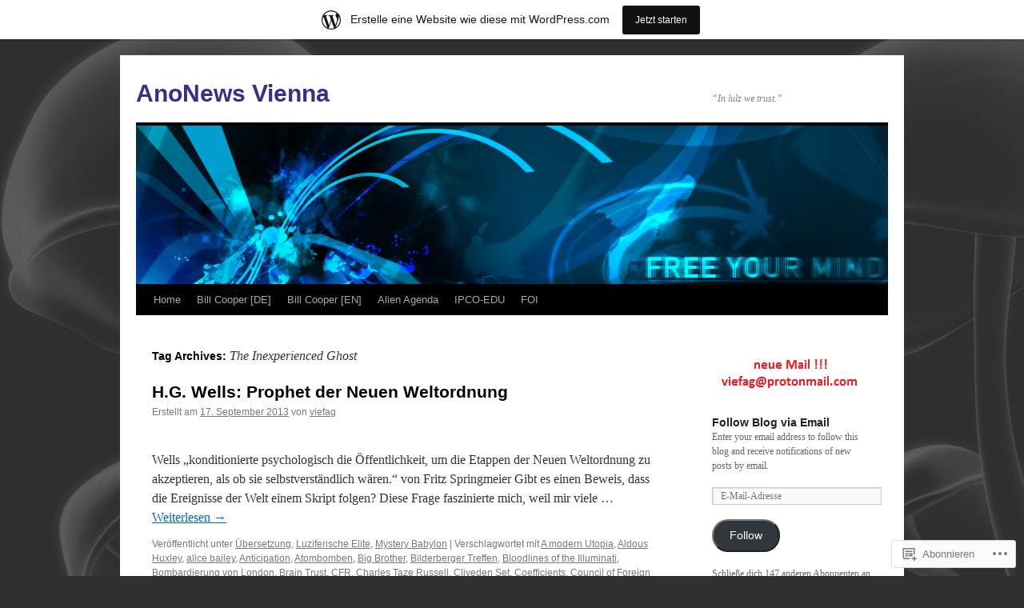

--- FILE ---
content_type: text/html; charset=UTF-8
request_url: https://viefag.wordpress.com/tag/the-inexperienced-ghost/
body_size: 27625
content:
<!DOCTYPE html>
<html lang="de-DE">
<head>
<meta charset="UTF-8" />
<title>
The Inexperienced Ghost | AnoNews Vienna</title>
<link rel="profile" href="https://gmpg.org/xfn/11" />
<link rel="stylesheet" type="text/css" media="all" href="https://s0.wp.com/wp-content/themes/pub/twentyten/style.css?m=1659017451i&amp;ver=20190507" />
<link rel="pingback" href="https://viefag.wordpress.com/xmlrpc.php">
<meta name='robots' content='max-image-preview:large' />
<link rel='dns-prefetch' href='//s0.wp.com' />
<link rel="alternate" type="application/rss+xml" title="AnoNews Vienna &raquo; Feed" href="https://viefag.wordpress.com/feed/" />
<link rel="alternate" type="application/rss+xml" title="AnoNews Vienna &raquo; Kommentar-Feed" href="https://viefag.wordpress.com/comments/feed/" />
<link rel="alternate" type="application/rss+xml" title="AnoNews Vienna &raquo; The Inexperienced Ghost Schlagwort-Feed" href="https://viefag.wordpress.com/tag/the-inexperienced-ghost/feed/" />
	<script type="text/javascript">
		/* <![CDATA[ */
		function addLoadEvent(func) {
			var oldonload = window.onload;
			if (typeof window.onload != 'function') {
				window.onload = func;
			} else {
				window.onload = function () {
					oldonload();
					func();
				}
			}
		}
		/* ]]> */
	</script>
	<link crossorigin='anonymous' rel='stylesheet' id='all-css-0-1' href='/wp-content/blog-plugins/marketing-bar/css/marketing-bar.css?m=1761640963i&cssminify=yes' type='text/css' media='all' />
<style id='wp-emoji-styles-inline-css'>

	img.wp-smiley, img.emoji {
		display: inline !important;
		border: none !important;
		box-shadow: none !important;
		height: 1em !important;
		width: 1em !important;
		margin: 0 0.07em !important;
		vertical-align: -0.1em !important;
		background: none !important;
		padding: 0 !important;
	}
/*# sourceURL=wp-emoji-styles-inline-css */
</style>
<link crossorigin='anonymous' rel='stylesheet' id='all-css-2-1' href='/wp-content/plugins/gutenberg-core/v22.4.0/build/styles/block-library/style.min.css?m=1768935615i&cssminify=yes' type='text/css' media='all' />
<style id='wp-block-library-inline-css'>
.has-text-align-justify {
	text-align:justify;
}
.has-text-align-justify{text-align:justify;}

/*# sourceURL=wp-block-library-inline-css */
</style><style id='global-styles-inline-css'>
:root{--wp--preset--aspect-ratio--square: 1;--wp--preset--aspect-ratio--4-3: 4/3;--wp--preset--aspect-ratio--3-4: 3/4;--wp--preset--aspect-ratio--3-2: 3/2;--wp--preset--aspect-ratio--2-3: 2/3;--wp--preset--aspect-ratio--16-9: 16/9;--wp--preset--aspect-ratio--9-16: 9/16;--wp--preset--color--black: #000;--wp--preset--color--cyan-bluish-gray: #abb8c3;--wp--preset--color--white: #fff;--wp--preset--color--pale-pink: #f78da7;--wp--preset--color--vivid-red: #cf2e2e;--wp--preset--color--luminous-vivid-orange: #ff6900;--wp--preset--color--luminous-vivid-amber: #fcb900;--wp--preset--color--light-green-cyan: #7bdcb5;--wp--preset--color--vivid-green-cyan: #00d084;--wp--preset--color--pale-cyan-blue: #8ed1fc;--wp--preset--color--vivid-cyan-blue: #0693e3;--wp--preset--color--vivid-purple: #9b51e0;--wp--preset--color--blue: #0066cc;--wp--preset--color--medium-gray: #666;--wp--preset--color--light-gray: #f1f1f1;--wp--preset--gradient--vivid-cyan-blue-to-vivid-purple: linear-gradient(135deg,rgb(6,147,227) 0%,rgb(155,81,224) 100%);--wp--preset--gradient--light-green-cyan-to-vivid-green-cyan: linear-gradient(135deg,rgb(122,220,180) 0%,rgb(0,208,130) 100%);--wp--preset--gradient--luminous-vivid-amber-to-luminous-vivid-orange: linear-gradient(135deg,rgb(252,185,0) 0%,rgb(255,105,0) 100%);--wp--preset--gradient--luminous-vivid-orange-to-vivid-red: linear-gradient(135deg,rgb(255,105,0) 0%,rgb(207,46,46) 100%);--wp--preset--gradient--very-light-gray-to-cyan-bluish-gray: linear-gradient(135deg,rgb(238,238,238) 0%,rgb(169,184,195) 100%);--wp--preset--gradient--cool-to-warm-spectrum: linear-gradient(135deg,rgb(74,234,220) 0%,rgb(151,120,209) 20%,rgb(207,42,186) 40%,rgb(238,44,130) 60%,rgb(251,105,98) 80%,rgb(254,248,76) 100%);--wp--preset--gradient--blush-light-purple: linear-gradient(135deg,rgb(255,206,236) 0%,rgb(152,150,240) 100%);--wp--preset--gradient--blush-bordeaux: linear-gradient(135deg,rgb(254,205,165) 0%,rgb(254,45,45) 50%,rgb(107,0,62) 100%);--wp--preset--gradient--luminous-dusk: linear-gradient(135deg,rgb(255,203,112) 0%,rgb(199,81,192) 50%,rgb(65,88,208) 100%);--wp--preset--gradient--pale-ocean: linear-gradient(135deg,rgb(255,245,203) 0%,rgb(182,227,212) 50%,rgb(51,167,181) 100%);--wp--preset--gradient--electric-grass: linear-gradient(135deg,rgb(202,248,128) 0%,rgb(113,206,126) 100%);--wp--preset--gradient--midnight: linear-gradient(135deg,rgb(2,3,129) 0%,rgb(40,116,252) 100%);--wp--preset--font-size--small: 13px;--wp--preset--font-size--medium: 20px;--wp--preset--font-size--large: 36px;--wp--preset--font-size--x-large: 42px;--wp--preset--font-family--albert-sans: 'Albert Sans', sans-serif;--wp--preset--font-family--alegreya: Alegreya, serif;--wp--preset--font-family--arvo: Arvo, serif;--wp--preset--font-family--bodoni-moda: 'Bodoni Moda', serif;--wp--preset--font-family--bricolage-grotesque: 'Bricolage Grotesque', sans-serif;--wp--preset--font-family--cabin: Cabin, sans-serif;--wp--preset--font-family--chivo: Chivo, sans-serif;--wp--preset--font-family--commissioner: Commissioner, sans-serif;--wp--preset--font-family--cormorant: Cormorant, serif;--wp--preset--font-family--courier-prime: 'Courier Prime', monospace;--wp--preset--font-family--crimson-pro: 'Crimson Pro', serif;--wp--preset--font-family--dm-mono: 'DM Mono', monospace;--wp--preset--font-family--dm-sans: 'DM Sans', sans-serif;--wp--preset--font-family--dm-serif-display: 'DM Serif Display', serif;--wp--preset--font-family--domine: Domine, serif;--wp--preset--font-family--eb-garamond: 'EB Garamond', serif;--wp--preset--font-family--epilogue: Epilogue, sans-serif;--wp--preset--font-family--fahkwang: Fahkwang, sans-serif;--wp--preset--font-family--figtree: Figtree, sans-serif;--wp--preset--font-family--fira-sans: 'Fira Sans', sans-serif;--wp--preset--font-family--fjalla-one: 'Fjalla One', sans-serif;--wp--preset--font-family--fraunces: Fraunces, serif;--wp--preset--font-family--gabarito: Gabarito, system-ui;--wp--preset--font-family--ibm-plex-mono: 'IBM Plex Mono', monospace;--wp--preset--font-family--ibm-plex-sans: 'IBM Plex Sans', sans-serif;--wp--preset--font-family--ibarra-real-nova: 'Ibarra Real Nova', serif;--wp--preset--font-family--instrument-serif: 'Instrument Serif', serif;--wp--preset--font-family--inter: Inter, sans-serif;--wp--preset--font-family--josefin-sans: 'Josefin Sans', sans-serif;--wp--preset--font-family--jost: Jost, sans-serif;--wp--preset--font-family--libre-baskerville: 'Libre Baskerville', serif;--wp--preset--font-family--libre-franklin: 'Libre Franklin', sans-serif;--wp--preset--font-family--literata: Literata, serif;--wp--preset--font-family--lora: Lora, serif;--wp--preset--font-family--merriweather: Merriweather, serif;--wp--preset--font-family--montserrat: Montserrat, sans-serif;--wp--preset--font-family--newsreader: Newsreader, serif;--wp--preset--font-family--noto-sans-mono: 'Noto Sans Mono', sans-serif;--wp--preset--font-family--nunito: Nunito, sans-serif;--wp--preset--font-family--open-sans: 'Open Sans', sans-serif;--wp--preset--font-family--overpass: Overpass, sans-serif;--wp--preset--font-family--pt-serif: 'PT Serif', serif;--wp--preset--font-family--petrona: Petrona, serif;--wp--preset--font-family--piazzolla: Piazzolla, serif;--wp--preset--font-family--playfair-display: 'Playfair Display', serif;--wp--preset--font-family--plus-jakarta-sans: 'Plus Jakarta Sans', sans-serif;--wp--preset--font-family--poppins: Poppins, sans-serif;--wp--preset--font-family--raleway: Raleway, sans-serif;--wp--preset--font-family--roboto: Roboto, sans-serif;--wp--preset--font-family--roboto-slab: 'Roboto Slab', serif;--wp--preset--font-family--rubik: Rubik, sans-serif;--wp--preset--font-family--rufina: Rufina, serif;--wp--preset--font-family--sora: Sora, sans-serif;--wp--preset--font-family--source-sans-3: 'Source Sans 3', sans-serif;--wp--preset--font-family--source-serif-4: 'Source Serif 4', serif;--wp--preset--font-family--space-mono: 'Space Mono', monospace;--wp--preset--font-family--syne: Syne, sans-serif;--wp--preset--font-family--texturina: Texturina, serif;--wp--preset--font-family--urbanist: Urbanist, sans-serif;--wp--preset--font-family--work-sans: 'Work Sans', sans-serif;--wp--preset--spacing--20: 0.44rem;--wp--preset--spacing--30: 0.67rem;--wp--preset--spacing--40: 1rem;--wp--preset--spacing--50: 1.5rem;--wp--preset--spacing--60: 2.25rem;--wp--preset--spacing--70: 3.38rem;--wp--preset--spacing--80: 5.06rem;--wp--preset--shadow--natural: 6px 6px 9px rgba(0, 0, 0, 0.2);--wp--preset--shadow--deep: 12px 12px 50px rgba(0, 0, 0, 0.4);--wp--preset--shadow--sharp: 6px 6px 0px rgba(0, 0, 0, 0.2);--wp--preset--shadow--outlined: 6px 6px 0px -3px rgb(255, 255, 255), 6px 6px rgb(0, 0, 0);--wp--preset--shadow--crisp: 6px 6px 0px rgb(0, 0, 0);}:where(body) { margin: 0; }:where(.is-layout-flex){gap: 0.5em;}:where(.is-layout-grid){gap: 0.5em;}body .is-layout-flex{display: flex;}.is-layout-flex{flex-wrap: wrap;align-items: center;}.is-layout-flex > :is(*, div){margin: 0;}body .is-layout-grid{display: grid;}.is-layout-grid > :is(*, div){margin: 0;}body{padding-top: 0px;padding-right: 0px;padding-bottom: 0px;padding-left: 0px;}:root :where(.wp-element-button, .wp-block-button__link){background-color: #32373c;border-width: 0;color: #fff;font-family: inherit;font-size: inherit;font-style: inherit;font-weight: inherit;letter-spacing: inherit;line-height: inherit;padding-top: calc(0.667em + 2px);padding-right: calc(1.333em + 2px);padding-bottom: calc(0.667em + 2px);padding-left: calc(1.333em + 2px);text-decoration: none;text-transform: inherit;}.has-black-color{color: var(--wp--preset--color--black) !important;}.has-cyan-bluish-gray-color{color: var(--wp--preset--color--cyan-bluish-gray) !important;}.has-white-color{color: var(--wp--preset--color--white) !important;}.has-pale-pink-color{color: var(--wp--preset--color--pale-pink) !important;}.has-vivid-red-color{color: var(--wp--preset--color--vivid-red) !important;}.has-luminous-vivid-orange-color{color: var(--wp--preset--color--luminous-vivid-orange) !important;}.has-luminous-vivid-amber-color{color: var(--wp--preset--color--luminous-vivid-amber) !important;}.has-light-green-cyan-color{color: var(--wp--preset--color--light-green-cyan) !important;}.has-vivid-green-cyan-color{color: var(--wp--preset--color--vivid-green-cyan) !important;}.has-pale-cyan-blue-color{color: var(--wp--preset--color--pale-cyan-blue) !important;}.has-vivid-cyan-blue-color{color: var(--wp--preset--color--vivid-cyan-blue) !important;}.has-vivid-purple-color{color: var(--wp--preset--color--vivid-purple) !important;}.has-blue-color{color: var(--wp--preset--color--blue) !important;}.has-medium-gray-color{color: var(--wp--preset--color--medium-gray) !important;}.has-light-gray-color{color: var(--wp--preset--color--light-gray) !important;}.has-black-background-color{background-color: var(--wp--preset--color--black) !important;}.has-cyan-bluish-gray-background-color{background-color: var(--wp--preset--color--cyan-bluish-gray) !important;}.has-white-background-color{background-color: var(--wp--preset--color--white) !important;}.has-pale-pink-background-color{background-color: var(--wp--preset--color--pale-pink) !important;}.has-vivid-red-background-color{background-color: var(--wp--preset--color--vivid-red) !important;}.has-luminous-vivid-orange-background-color{background-color: var(--wp--preset--color--luminous-vivid-orange) !important;}.has-luminous-vivid-amber-background-color{background-color: var(--wp--preset--color--luminous-vivid-amber) !important;}.has-light-green-cyan-background-color{background-color: var(--wp--preset--color--light-green-cyan) !important;}.has-vivid-green-cyan-background-color{background-color: var(--wp--preset--color--vivid-green-cyan) !important;}.has-pale-cyan-blue-background-color{background-color: var(--wp--preset--color--pale-cyan-blue) !important;}.has-vivid-cyan-blue-background-color{background-color: var(--wp--preset--color--vivid-cyan-blue) !important;}.has-vivid-purple-background-color{background-color: var(--wp--preset--color--vivid-purple) !important;}.has-blue-background-color{background-color: var(--wp--preset--color--blue) !important;}.has-medium-gray-background-color{background-color: var(--wp--preset--color--medium-gray) !important;}.has-light-gray-background-color{background-color: var(--wp--preset--color--light-gray) !important;}.has-black-border-color{border-color: var(--wp--preset--color--black) !important;}.has-cyan-bluish-gray-border-color{border-color: var(--wp--preset--color--cyan-bluish-gray) !important;}.has-white-border-color{border-color: var(--wp--preset--color--white) !important;}.has-pale-pink-border-color{border-color: var(--wp--preset--color--pale-pink) !important;}.has-vivid-red-border-color{border-color: var(--wp--preset--color--vivid-red) !important;}.has-luminous-vivid-orange-border-color{border-color: var(--wp--preset--color--luminous-vivid-orange) !important;}.has-luminous-vivid-amber-border-color{border-color: var(--wp--preset--color--luminous-vivid-amber) !important;}.has-light-green-cyan-border-color{border-color: var(--wp--preset--color--light-green-cyan) !important;}.has-vivid-green-cyan-border-color{border-color: var(--wp--preset--color--vivid-green-cyan) !important;}.has-pale-cyan-blue-border-color{border-color: var(--wp--preset--color--pale-cyan-blue) !important;}.has-vivid-cyan-blue-border-color{border-color: var(--wp--preset--color--vivid-cyan-blue) !important;}.has-vivid-purple-border-color{border-color: var(--wp--preset--color--vivid-purple) !important;}.has-blue-border-color{border-color: var(--wp--preset--color--blue) !important;}.has-medium-gray-border-color{border-color: var(--wp--preset--color--medium-gray) !important;}.has-light-gray-border-color{border-color: var(--wp--preset--color--light-gray) !important;}.has-vivid-cyan-blue-to-vivid-purple-gradient-background{background: var(--wp--preset--gradient--vivid-cyan-blue-to-vivid-purple) !important;}.has-light-green-cyan-to-vivid-green-cyan-gradient-background{background: var(--wp--preset--gradient--light-green-cyan-to-vivid-green-cyan) !important;}.has-luminous-vivid-amber-to-luminous-vivid-orange-gradient-background{background: var(--wp--preset--gradient--luminous-vivid-amber-to-luminous-vivid-orange) !important;}.has-luminous-vivid-orange-to-vivid-red-gradient-background{background: var(--wp--preset--gradient--luminous-vivid-orange-to-vivid-red) !important;}.has-very-light-gray-to-cyan-bluish-gray-gradient-background{background: var(--wp--preset--gradient--very-light-gray-to-cyan-bluish-gray) !important;}.has-cool-to-warm-spectrum-gradient-background{background: var(--wp--preset--gradient--cool-to-warm-spectrum) !important;}.has-blush-light-purple-gradient-background{background: var(--wp--preset--gradient--blush-light-purple) !important;}.has-blush-bordeaux-gradient-background{background: var(--wp--preset--gradient--blush-bordeaux) !important;}.has-luminous-dusk-gradient-background{background: var(--wp--preset--gradient--luminous-dusk) !important;}.has-pale-ocean-gradient-background{background: var(--wp--preset--gradient--pale-ocean) !important;}.has-electric-grass-gradient-background{background: var(--wp--preset--gradient--electric-grass) !important;}.has-midnight-gradient-background{background: var(--wp--preset--gradient--midnight) !important;}.has-small-font-size{font-size: var(--wp--preset--font-size--small) !important;}.has-medium-font-size{font-size: var(--wp--preset--font-size--medium) !important;}.has-large-font-size{font-size: var(--wp--preset--font-size--large) !important;}.has-x-large-font-size{font-size: var(--wp--preset--font-size--x-large) !important;}.has-albert-sans-font-family{font-family: var(--wp--preset--font-family--albert-sans) !important;}.has-alegreya-font-family{font-family: var(--wp--preset--font-family--alegreya) !important;}.has-arvo-font-family{font-family: var(--wp--preset--font-family--arvo) !important;}.has-bodoni-moda-font-family{font-family: var(--wp--preset--font-family--bodoni-moda) !important;}.has-bricolage-grotesque-font-family{font-family: var(--wp--preset--font-family--bricolage-grotesque) !important;}.has-cabin-font-family{font-family: var(--wp--preset--font-family--cabin) !important;}.has-chivo-font-family{font-family: var(--wp--preset--font-family--chivo) !important;}.has-commissioner-font-family{font-family: var(--wp--preset--font-family--commissioner) !important;}.has-cormorant-font-family{font-family: var(--wp--preset--font-family--cormorant) !important;}.has-courier-prime-font-family{font-family: var(--wp--preset--font-family--courier-prime) !important;}.has-crimson-pro-font-family{font-family: var(--wp--preset--font-family--crimson-pro) !important;}.has-dm-mono-font-family{font-family: var(--wp--preset--font-family--dm-mono) !important;}.has-dm-sans-font-family{font-family: var(--wp--preset--font-family--dm-sans) !important;}.has-dm-serif-display-font-family{font-family: var(--wp--preset--font-family--dm-serif-display) !important;}.has-domine-font-family{font-family: var(--wp--preset--font-family--domine) !important;}.has-eb-garamond-font-family{font-family: var(--wp--preset--font-family--eb-garamond) !important;}.has-epilogue-font-family{font-family: var(--wp--preset--font-family--epilogue) !important;}.has-fahkwang-font-family{font-family: var(--wp--preset--font-family--fahkwang) !important;}.has-figtree-font-family{font-family: var(--wp--preset--font-family--figtree) !important;}.has-fira-sans-font-family{font-family: var(--wp--preset--font-family--fira-sans) !important;}.has-fjalla-one-font-family{font-family: var(--wp--preset--font-family--fjalla-one) !important;}.has-fraunces-font-family{font-family: var(--wp--preset--font-family--fraunces) !important;}.has-gabarito-font-family{font-family: var(--wp--preset--font-family--gabarito) !important;}.has-ibm-plex-mono-font-family{font-family: var(--wp--preset--font-family--ibm-plex-mono) !important;}.has-ibm-plex-sans-font-family{font-family: var(--wp--preset--font-family--ibm-plex-sans) !important;}.has-ibarra-real-nova-font-family{font-family: var(--wp--preset--font-family--ibarra-real-nova) !important;}.has-instrument-serif-font-family{font-family: var(--wp--preset--font-family--instrument-serif) !important;}.has-inter-font-family{font-family: var(--wp--preset--font-family--inter) !important;}.has-josefin-sans-font-family{font-family: var(--wp--preset--font-family--josefin-sans) !important;}.has-jost-font-family{font-family: var(--wp--preset--font-family--jost) !important;}.has-libre-baskerville-font-family{font-family: var(--wp--preset--font-family--libre-baskerville) !important;}.has-libre-franklin-font-family{font-family: var(--wp--preset--font-family--libre-franklin) !important;}.has-literata-font-family{font-family: var(--wp--preset--font-family--literata) !important;}.has-lora-font-family{font-family: var(--wp--preset--font-family--lora) !important;}.has-merriweather-font-family{font-family: var(--wp--preset--font-family--merriweather) !important;}.has-montserrat-font-family{font-family: var(--wp--preset--font-family--montserrat) !important;}.has-newsreader-font-family{font-family: var(--wp--preset--font-family--newsreader) !important;}.has-noto-sans-mono-font-family{font-family: var(--wp--preset--font-family--noto-sans-mono) !important;}.has-nunito-font-family{font-family: var(--wp--preset--font-family--nunito) !important;}.has-open-sans-font-family{font-family: var(--wp--preset--font-family--open-sans) !important;}.has-overpass-font-family{font-family: var(--wp--preset--font-family--overpass) !important;}.has-pt-serif-font-family{font-family: var(--wp--preset--font-family--pt-serif) !important;}.has-petrona-font-family{font-family: var(--wp--preset--font-family--petrona) !important;}.has-piazzolla-font-family{font-family: var(--wp--preset--font-family--piazzolla) !important;}.has-playfair-display-font-family{font-family: var(--wp--preset--font-family--playfair-display) !important;}.has-plus-jakarta-sans-font-family{font-family: var(--wp--preset--font-family--plus-jakarta-sans) !important;}.has-poppins-font-family{font-family: var(--wp--preset--font-family--poppins) !important;}.has-raleway-font-family{font-family: var(--wp--preset--font-family--raleway) !important;}.has-roboto-font-family{font-family: var(--wp--preset--font-family--roboto) !important;}.has-roboto-slab-font-family{font-family: var(--wp--preset--font-family--roboto-slab) !important;}.has-rubik-font-family{font-family: var(--wp--preset--font-family--rubik) !important;}.has-rufina-font-family{font-family: var(--wp--preset--font-family--rufina) !important;}.has-sora-font-family{font-family: var(--wp--preset--font-family--sora) !important;}.has-source-sans-3-font-family{font-family: var(--wp--preset--font-family--source-sans-3) !important;}.has-source-serif-4-font-family{font-family: var(--wp--preset--font-family--source-serif-4) !important;}.has-space-mono-font-family{font-family: var(--wp--preset--font-family--space-mono) !important;}.has-syne-font-family{font-family: var(--wp--preset--font-family--syne) !important;}.has-texturina-font-family{font-family: var(--wp--preset--font-family--texturina) !important;}.has-urbanist-font-family{font-family: var(--wp--preset--font-family--urbanist) !important;}.has-work-sans-font-family{font-family: var(--wp--preset--font-family--work-sans) !important;}
/*# sourceURL=global-styles-inline-css */
</style>

<style id='classic-theme-styles-inline-css'>
.wp-block-button__link{background-color:#32373c;border-radius:9999px;box-shadow:none;color:#fff;font-size:1.125em;padding:calc(.667em + 2px) calc(1.333em + 2px);text-decoration:none}.wp-block-file__button{background:#32373c;color:#fff}.wp-block-accordion-heading{margin:0}.wp-block-accordion-heading__toggle{background-color:inherit!important;color:inherit!important}.wp-block-accordion-heading__toggle:not(:focus-visible){outline:none}.wp-block-accordion-heading__toggle:focus,.wp-block-accordion-heading__toggle:hover{background-color:inherit!important;border:none;box-shadow:none;color:inherit;padding:var(--wp--preset--spacing--20,1em) 0;text-decoration:none}.wp-block-accordion-heading__toggle:focus-visible{outline:auto;outline-offset:0}
/*# sourceURL=/wp-content/plugins/gutenberg-core/v22.4.0/build/styles/block-library/classic.min.css */
</style>
<link crossorigin='anonymous' rel='stylesheet' id='all-css-4-1' href='/_static/??-eJyNT0kOwjAM/BCu1YKgHBBv6WJCIGmi2KX095giNiFVXCx7NIsHhwhN6IQ6weh6YzvGJtQuNGfGIsvLLAe2PjqCRJdsha1leTGAZXSUNcwL/DDyPby9EinuYyV3hqfWVuTIK21ONtjWkKicnzsIXeclUWOgrmMiZtDpbe9BjprFP7oHjLGvUQYFRkXx0ek/7lQcpsy5pxKpqdHVTFXe55zIUAB9pRIbuq8DDq6y6S7d+12+LvNyWRTbzekGiYipTQ==&cssminify=yes' type='text/css' media='all' />
<style id='jetpack-global-styles-frontend-style-inline-css'>
:root { --font-headings: unset; --font-base: unset; --font-headings-default: -apple-system,BlinkMacSystemFont,"Segoe UI",Roboto,Oxygen-Sans,Ubuntu,Cantarell,"Helvetica Neue",sans-serif; --font-base-default: -apple-system,BlinkMacSystemFont,"Segoe UI",Roboto,Oxygen-Sans,Ubuntu,Cantarell,"Helvetica Neue",sans-serif;}
/*# sourceURL=jetpack-global-styles-frontend-style-inline-css */
</style>
<link crossorigin='anonymous' rel='stylesheet' id='all-css-6-1' href='/wp-content/themes/h4/global.css?m=1420737423i&cssminify=yes' type='text/css' media='all' />
<script type="text/javascript" id="wpcom-actionbar-placeholder-js-extra">
/* <![CDATA[ */
var actionbardata = {"siteID":"15882789","postID":"0","siteURL":"https://viefag.wordpress.com","xhrURL":"https://viefag.wordpress.com/wp-admin/admin-ajax.php","nonce":"599d797d32","isLoggedIn":"","statusMessage":"","subsEmailDefault":"instantly","proxyScriptUrl":"https://s0.wp.com/wp-content/js/wpcom-proxy-request.js?m=1513050504i&amp;ver=20211021","i18n":{"followedText":"Neue Beitr\u00e4ge von dieser Website erscheinen nun in deinem \u003Ca href=\"https://wordpress.com/reader\"\u003EReader\u003C/a\u003E","foldBar":"Diese Leiste einklappen","unfoldBar":"Diese Leiste aufklappen","shortLinkCopied":"Kurzlink in Zwischenablage kopiert"}};
//# sourceURL=wpcom-actionbar-placeholder-js-extra
/* ]]> */
</script>
<script type="text/javascript" id="jetpack-mu-wpcom-settings-js-before">
/* <![CDATA[ */
var JETPACK_MU_WPCOM_SETTINGS = {"assetsUrl":"https://s0.wp.com/wp-content/mu-plugins/jetpack-mu-wpcom-plugin/moon/jetpack_vendor/automattic/jetpack-mu-wpcom/src/build/"};
//# sourceURL=jetpack-mu-wpcom-settings-js-before
/* ]]> */
</script>
<script crossorigin='anonymous' type='text/javascript'  src='/wp-content/js/rlt-proxy.js?m=1720530689i'></script>
<script type="text/javascript" id="rlt-proxy-js-after">
/* <![CDATA[ */
	rltInitialize( {"token":null,"iframeOrigins":["https:\/\/widgets.wp.com"]} );
//# sourceURL=rlt-proxy-js-after
/* ]]> */
</script>
<link rel="EditURI" type="application/rsd+xml" title="RSD" href="https://viefag.wordpress.com/xmlrpc.php?rsd" />
<meta name="generator" content="WordPress.com" />

<!-- Jetpack Open Graph Tags -->
<meta property="og:type" content="website" />
<meta property="og:title" content="The Inexperienced Ghost &#8211; AnoNews Vienna" />
<meta property="og:url" content="https://viefag.wordpress.com/tag/the-inexperienced-ghost/" />
<meta property="og:site_name" content="AnoNews Vienna" />
<meta property="og:image" content="https://secure.gravatar.com/blavatar/0ea5d09bd746b471df4051740cf61f63be203eab95316782db4d4557f3209c45?s=200&#038;ts=1769244231" />
<meta property="og:image:width" content="200" />
<meta property="og:image:height" content="200" />
<meta property="og:image:alt" content="" />
<meta property="og:locale" content="de_DE" />
<meta property="fb:app_id" content="249643311490" />

<!-- End Jetpack Open Graph Tags -->
<link rel="shortcut icon" type="image/x-icon" href="https://secure.gravatar.com/blavatar/0ea5d09bd746b471df4051740cf61f63be203eab95316782db4d4557f3209c45?s=32" sizes="16x16" />
<link rel="icon" type="image/x-icon" href="https://secure.gravatar.com/blavatar/0ea5d09bd746b471df4051740cf61f63be203eab95316782db4d4557f3209c45?s=32" sizes="16x16" />
<link rel="apple-touch-icon" href="https://secure.gravatar.com/blavatar/0ea5d09bd746b471df4051740cf61f63be203eab95316782db4d4557f3209c45?s=114" />
<link rel='openid.server' href='https://viefag.wordpress.com/?openidserver=1' />
<link rel='openid.delegate' href='https://viefag.wordpress.com/' />
<link rel="search" type="application/opensearchdescription+xml" href="https://viefag.wordpress.com/osd.xml" title="AnoNews Vienna" />
<link rel="search" type="application/opensearchdescription+xml" href="https://s1.wp.com/opensearch.xml" title="WordPress.com" />
<meta name="theme-color" content="#303030" />
		<style type="text/css">
			.recentcomments a {
				display: inline !important;
				padding: 0 !important;
				margin: 0 !important;
			}

			table.recentcommentsavatartop img.avatar, table.recentcommentsavatarend img.avatar {
				border: 0px;
				margin: 0;
			}

			table.recentcommentsavatartop a, table.recentcommentsavatarend a {
				border: 0px !important;
				background-color: transparent !important;
			}

			td.recentcommentsavatarend, td.recentcommentsavatartop {
				padding: 0px 0px 1px 0px;
				margin: 0px;
			}

			td.recentcommentstextend {
				border: none !important;
				padding: 0px 0px 2px 10px;
			}

			.rtl td.recentcommentstextend {
				padding: 0px 10px 2px 0px;
			}

			td.recentcommentstexttop {
				border: none;
				padding: 0px 0px 0px 10px;
			}

			.rtl td.recentcommentstexttop {
				padding: 0px 10px 0px 0px;
			}
		</style>
		<meta name="description" content="Beiträge über The Inexperienced Ghost von viefag" />
		<style type="text/css" id="twentyten-header-css">
					#site-title a,
			#site-description {
				color: #3a2f86 !important;
			}
				</style>
	<style type="text/css" id="custom-background-css">
body.custom-background { background-color: #303030; background-image: url("https://viefag.files.wordpress.com/2012/11/shrooms_bw.jpg"); background-position: left top; background-size: auto; background-repeat: no-repeat; background-attachment: fixed; }
</style>
	<link crossorigin='anonymous' rel='stylesheet' id='all-css-0-3' href='/_static/??-eJydjtsKg0AMRH+oGqy00ofSTykag0R3N8FkEf++ll6gb23fZobDYWDRAiU5JYeYCw154GQwkmuL07NDFElw5YTQBcHJwBZWmks028H3hih9DmSA7SzZKLyh1/Cr8HEpc+jBcmc4szrLBn+0MnL69+rC/UBu4KKFim3JfA10113iuWoO9ak51tV+vAFFyXy4&cssminify=yes' type='text/css' media='all' />
</head>

<body class="archive tag tag-the-inexperienced-ghost tag-194319841 custom-background wp-theme-pubtwentyten customizer-styles-applied single-author jetpack-reblog-enabled has-marketing-bar has-marketing-bar-theme-twenty-ten">
<div id="wrapper" class="hfeed">
	<div id="header">
		<div id="masthead">
			<div id="branding" role="banner">
								<div id="site-title">
					<span>
						<a href="https://viefag.wordpress.com/" title="AnoNews Vienna" rel="home">AnoNews Vienna</a>
					</span>
				</div>
				<div id="site-description">“In lulz we trust.”</div>

									<a class="home-link" href="https://viefag.wordpress.com/" title="AnoNews Vienna" rel="home">
						<img src="https://viefag.wordpress.com/wp-content/uploads/2010/09/blog_cut.png" width="940" height="198" alt="" />
					</a>
								</div><!-- #branding -->

			<div id="access" role="navigation">
								<div class="skip-link screen-reader-text"><a href="#content" title="Zum Inhalt springen">Zum Inhalt springen</a></div>
				<div class="menu-header"><ul id="menu-main" class="menu"><li id="menu-item-3763" class="menu-item menu-item-type-custom menu-item-object-custom menu-item-home menu-item-3763"><a href="https://viefag.wordpress.com/">Home</a></li>
<li id="menu-item-3764" class="menu-item menu-item-type-post_type menu-item-object-page menu-item-has-children menu-item-3764"><a href="https://viefag.wordpress.com/bill-cooper-de/">Bill Cooper [DE]</a>
<ul class="sub-menu">
	<li id="menu-item-3765" class="menu-item menu-item-type-post_type menu-item-object-page menu-item-3765"><a href="https://viefag.wordpress.com/bill-cooper-de/mystery-babylon/">Mystery Babylon [DE]</a></li>
	<li id="menu-item-3766" class="menu-item menu-item-type-post_type menu-item-object-page menu-item-3766"><a href="https://viefag.wordpress.com/bill-cooper-de/mystery-babylon-ii-de/">Mystery Babylon II [DE]</a></li>
	<li id="menu-item-3767" class="menu-item menu-item-type-post_type menu-item-object-page menu-item-3767"><a href="https://viefag.wordpress.com/bill-cooper-de/mystery-babylon-iii-de/">Mystery Babylon III [DE]</a></li>
	<li id="menu-item-3768" class="menu-item menu-item-type-post_type menu-item-object-page menu-item-3768"><a href="https://viefag.wordpress.com/bill-cooper-de/psychopolitik-de/">Psychopolitik [DE]</a></li>
	<li id="menu-item-3769" class="menu-item menu-item-type-post_type menu-item-object-page menu-item-3769"><a href="https://viefag.wordpress.com/bill-cooper-de/mind-control-de/">Mind Control [DE]</a></li>
	<li id="menu-item-3770" class="menu-item menu-item-type-post_type menu-item-object-page menu-item-3770"><a href="https://viefag.wordpress.com/bill-cooper-de/scarlet-beast-de/">Scarlet &amp; Beast [DE]</a></li>
	<li id="menu-item-3771" class="menu-item menu-item-type-post_type menu-item-object-page menu-item-3771"><a href="https://viefag.wordpress.com/bill-cooper-de/bnai-brith-adl-de/">B&#8217;nai B&#8217;rith (ADL) [DE]</a></li>
	<li id="menu-item-3772" class="menu-item menu-item-type-post_type menu-item-object-page menu-item-3772"><a href="https://viefag.wordpress.com/bill-cooper-de/gesandte-der-menschheit-de/">Gesandte der Menschheit [DE]</a></li>
	<li id="menu-item-3773" class="menu-item menu-item-type-post_type menu-item-object-page menu-item-3773"><a href="https://viefag.wordpress.com/bill-cooper-de/diverses/">Diverses</a></li>
</ul>
</li>
<li id="menu-item-3774" class="menu-item menu-item-type-post_type menu-item-object-page menu-item-has-children menu-item-3774"><a href="https://viefag.wordpress.com/bill-cooper-en/">Bill Cooper [EN]</a>
<ul class="sub-menu">
	<li id="menu-item-3775" class="menu-item menu-item-type-post_type menu-item-object-page menu-item-3775"><a href="https://viefag.wordpress.com/bill-cooper-en/mystery-babylon-en/">Mystery Babylon [EN]</a></li>
	<li id="menu-item-3776" class="menu-item menu-item-type-post_type menu-item-object-page menu-item-3776"><a href="https://viefag.wordpress.com/bill-cooper-en/mystery-babylon-ii-en/">Mystery Babylon II [EN]</a></li>
	<li id="menu-item-3777" class="menu-item menu-item-type-post_type menu-item-object-page menu-item-3777"><a href="https://viefag.wordpress.com/bill-cooper-en/mystery-babylon-iii-en/">Mystery Babylon III [EN]</a></li>
	<li id="menu-item-3778" class="menu-item menu-item-type-post_type menu-item-object-page menu-item-3778"><a href="https://viefag.wordpress.com/bill-cooper-en/psychopolitics-en/">Psychopolitics [EN]</a></li>
	<li id="menu-item-3779" class="menu-item menu-item-type-post_type menu-item-object-page menu-item-3779"><a href="https://viefag.wordpress.com/bill-cooper-en/mind-control-en/">Mind Control [EN]</a></li>
	<li id="menu-item-3780" class="menu-item menu-item-type-post_type menu-item-object-page menu-item-3780"><a href="https://viefag.wordpress.com/bill-cooper-en/scarlet-beast-en/">Scarlet &amp; Beast [EN]</a></li>
	<li id="menu-item-3781" class="menu-item menu-item-type-post_type menu-item-object-page menu-item-3781"><a href="https://viefag.wordpress.com/bill-cooper-en/bnai-brith-adl-en/">B&#8217;nai B&#8217;rith (ADL) [EN]</a></li>
	<li id="menu-item-3782" class="menu-item menu-item-type-post_type menu-item-object-page menu-item-3782"><a href="https://viefag.wordpress.com/bill-cooper-en/miscellaneous/">Miscellaneous</a></li>
</ul>
</li>
<li id="menu-item-3787" class="menu-item menu-item-type-custom menu-item-object-custom menu-item-has-children menu-item-3787"><a href="https://viefag.wordpress.com/2015/05/24/william-cooper-hott-alien-agenda/">Alien Agenda</a>
<ul class="sub-menu">
	<li id="menu-item-3784" class="menu-item menu-item-type-post_type menu-item-object-page menu-item-3784"><a href="https://viefag.wordpress.com/alien-agenda/david-mcgowan-wagging-the-moon-doggie/">Wagging the Moon Doggie</a></li>
</ul>
</li>
<li id="menu-item-3785" class="menu-item menu-item-type-post_type menu-item-object-page menu-item-3785"><a href="https://viefag.wordpress.com/ipco-edu/">IPCO-EDU</a></li>
<li id="menu-item-3786" class="menu-item menu-item-type-post_type menu-item-object-page menu-item-3786"><a href="https://viefag.wordpress.com/about/">FOI</a></li>
</ul></div>			</div><!-- #access -->
		</div><!-- #masthead -->
	</div><!-- #header -->

	<div id="main">

		<div id="container">
			<div id="content" role="main">

				<h1 class="page-title">Tag Archives: <span>The Inexperienced Ghost</span></h1>

				



	
			<div id="post-3051" class="post-3051 post type-post status-publish format-standard hentry category-ubersetzung category-luziferische-elite category-mystery-babylon tag-a-modern-utopia tag-aldous-huxley tag-alice-bailey tag-anticipation tag-atombomben tag-big-brother tag-bilderberger-treffen tag-bloodlines-of-the-illuminati tag-bombardierung-von-london tag-brain-trust tag-cfr tag-charles-taze-russell tag-cliveden-set tag-coefficients tag-council-of-foreign-relations tag-david-rockefeller tag-der-plan tag-edith-star-miller tag-elite tag-externalisierung-der-hierarchie tag-fabian-society tag-felix-frankfurter tag-francis-bacon tag-franklin-delano-roosevelt tag-freimaurer tag-freimaurerischer-prophet tag-fritz-springmeier tag-h-g-wells tag-illuminati tag-insider tag-irak tag-jesus tag-jonathan-swifts-gullivers-reisen tag-joseph-conrad tag-krieg-gegen-den-terror tag-lenin tag-logen-der-freimaurer tag-lord-arthur-balfour tag-lord-robert-cecil tag-manly-p-hall tag-masterplan tag-moderne-kriegsfuhrung tag-moskau tag-neue-weltordnung tag-new-age-magazin tag-occult-theocracy tag-orson-welles tag-platons-republik tag-polizeistaat tag-quatuor-coronati-lodge-2076 tag-rassen-eugenik tag-raumfahrt tag-raymond-moley tag-riia tag-round-table tag-royal-institute-for-international-affairs tag-schottischer-ritus tag-sir-edward-grey tag-social-engineering tag-stalin tag-stealth-fighter tag-t-h-huxley tag-the-inexperienced-ghost tag-the-invisible-king tag-the-time-machine tag-the-world-set-free tag-things-to-come tag-trilaterale-kommission tag-udssr tag-volkerbund tag-vereinigte-konigreich tag-vereinigten-staaten tag-wachturmgesellschaft tag-waldorf-astor tag-weltregierung tag-weltweite-diktatur tag-william-ernest-henley tag-zeugen-jehovas">
			<h2 class="entry-title"><a href="https://viefag.wordpress.com/2013/09/17/h-g-wells-prophet-der-neuen-weltordnung/" rel="bookmark">H.G. Wells: Prophet der Neuen&nbsp;Weltordnung</a></h2>

			<div class="entry-meta">
				<span class="meta-prep meta-prep-author">Erstellt am</span> <a href="https://viefag.wordpress.com/2013/09/17/h-g-wells-prophet-der-neuen-weltordnung/" title="16:29" rel="bookmark"><span class="entry-date">17. September 2013</span></a> <span class="meta-sep">von</span> <span class="author vcard"><a class="url fn n" href="https://viefag.wordpress.com/author/viefag/" title="Zeige alle Beiträge von viefag">viefag</a></span>			</div><!-- .entry-meta -->

					<div class="entry-summary">
				<div class="cs-rating pd-rating" id="pd_rating_holder_2729831_post_3051"></div><br/><p>Wells &#8222;konditionierte psychologisch die Öffentlichkeit, um die Etappen der Neuen Weltordnung zu akzeptieren, als ob sie selbstverständlich wären.&#8220; von Fritz Springmeier Gibt es einen Beweis, dass die Ereignisse der Welt einem Skript folgen? Diese Frage faszinierte mich, weil mir viele &hellip; <a href="https://viefag.wordpress.com/2013/09/17/h-g-wells-prophet-der-neuen-weltordnung/">Weiterlesen <span class="meta-nav">&rarr;</span></a></p>
			</div><!-- .entry-summary -->
	
			<div class="entry-utility">
													<span class="cat-links">
						<span class="entry-utility-prep entry-utility-prep-cat-links">Veröffentlicht unter</span> <a href="https://viefag.wordpress.com/category/ubersetzung/" rel="category tag">Übersetzung</a>, <a href="https://viefag.wordpress.com/category/luziferische-elite/" rel="category tag">Luziferische Elite</a>, <a href="https://viefag.wordpress.com/category/mystery-babylon/" rel="category tag">Mystery Babylon</a>					</span>
					<span class="meta-sep">|</span>
				
								<span class="tag-links">
					<span class="entry-utility-prep entry-utility-prep-tag-links">Verschlagwortet mit</span> <a href="https://viefag.wordpress.com/tag/a-modern-utopia/" rel="tag">A modern Utopia</a>, <a href="https://viefag.wordpress.com/tag/aldous-huxley/" rel="tag">Aldous Huxley</a>, <a href="https://viefag.wordpress.com/tag/alice-bailey/" rel="tag">alice bailey</a>, <a href="https://viefag.wordpress.com/tag/anticipation/" rel="tag">Anticipation</a>, <a href="https://viefag.wordpress.com/tag/atombomben/" rel="tag">Atombomben</a>, <a href="https://viefag.wordpress.com/tag/big-brother/" rel="tag">Big Brother</a>, <a href="https://viefag.wordpress.com/tag/bilderberger-treffen/" rel="tag">Bilderberger Treffen</a>, <a href="https://viefag.wordpress.com/tag/bloodlines-of-the-illuminati/" rel="tag">Bloodlines of the Illuminati</a>, <a href="https://viefag.wordpress.com/tag/bombardierung-von-london/" rel="tag">Bombardierung von London</a>, <a href="https://viefag.wordpress.com/tag/brain-trust/" rel="tag">Brain Trust</a>, <a href="https://viefag.wordpress.com/tag/cfr/" rel="tag">CFR</a>, <a href="https://viefag.wordpress.com/tag/charles-taze-russell/" rel="tag">Charles Taze Russell</a>, <a href="https://viefag.wordpress.com/tag/cliveden-set/" rel="tag">Cliveden Set</a>, <a href="https://viefag.wordpress.com/tag/coefficients/" rel="tag">Coefficients</a>, <a href="https://viefag.wordpress.com/tag/council-of-foreign-relations/" rel="tag">Council of Foreign Relations</a>, <a href="https://viefag.wordpress.com/tag/david-rockefeller/" rel="tag">David Rockefeller</a>, <a href="https://viefag.wordpress.com/tag/der-plan/" rel="tag">Der Plan</a>, <a href="https://viefag.wordpress.com/tag/edith-star-miller/" rel="tag">Edith Star Miller</a>, <a href="https://viefag.wordpress.com/tag/elite/" rel="tag">Elite</a>, <a href="https://viefag.wordpress.com/tag/externalisierung-der-hierarchie/" rel="tag">Externalisierung der Hierarchie</a>, <a href="https://viefag.wordpress.com/tag/fabian-society/" rel="tag">Fabian Society</a>, <a href="https://viefag.wordpress.com/tag/felix-frankfurter/" rel="tag">Felix Frankfurter</a>, <a href="https://viefag.wordpress.com/tag/francis-bacon/" rel="tag">Francis Bacon</a>, <a href="https://viefag.wordpress.com/tag/franklin-delano-roosevelt/" rel="tag">Franklin Delano Roosevelt</a>, <a href="https://viefag.wordpress.com/tag/freimaurer/" rel="tag">Freimaurer</a>, <a href="https://viefag.wordpress.com/tag/freimaurerischer-prophet/" rel="tag">freimaurerischer Prophet</a>, <a href="https://viefag.wordpress.com/tag/fritz-springmeier/" rel="tag">Fritz Springmeier</a>, <a href="https://viefag.wordpress.com/tag/h-g-wells/" rel="tag">H. G. Wells</a>, <a href="https://viefag.wordpress.com/tag/illuminati/" rel="tag">illuminati</a>, <a href="https://viefag.wordpress.com/tag/insider/" rel="tag">Insider</a>, <a href="https://viefag.wordpress.com/tag/irak/" rel="tag">Irak</a>, <a href="https://viefag.wordpress.com/tag/jesus/" rel="tag">Jesus</a>, <a href="https://viefag.wordpress.com/tag/jonathan-swifts-gullivers-reisen/" rel="tag">Jonathan Swifts Gullivers Reisen</a>, <a href="https://viefag.wordpress.com/tag/joseph-conrad/" rel="tag">Joseph Conrad</a>, <a href="https://viefag.wordpress.com/tag/krieg-gegen-den-terror/" rel="tag">Krieg gegen den Terror</a>, <a href="https://viefag.wordpress.com/tag/lenin/" rel="tag">Lenin</a>, <a href="https://viefag.wordpress.com/tag/logen-der-freimaurer/" rel="tag">Logen der Freimaurer</a>, <a href="https://viefag.wordpress.com/tag/lord-arthur-balfour/" rel="tag">Lord Arthur Balfour</a>, <a href="https://viefag.wordpress.com/tag/lord-robert-cecil/" rel="tag">Lord Robert Cecil</a>, <a href="https://viefag.wordpress.com/tag/manly-p-hall/" rel="tag">Manly P. Hall</a>, <a href="https://viefag.wordpress.com/tag/masterplan/" rel="tag">Masterplan</a>, <a href="https://viefag.wordpress.com/tag/moderne-kriegsfuhrung/" rel="tag">moderne Kriegsführung</a>, <a href="https://viefag.wordpress.com/tag/moskau/" rel="tag">Moskau</a>, <a href="https://viefag.wordpress.com/tag/neue-weltordnung/" rel="tag">Neue Weltordnung</a>, <a href="https://viefag.wordpress.com/tag/new-age-magazin/" rel="tag">New Age Magazin</a>, <a href="https://viefag.wordpress.com/tag/occult-theocracy/" rel="tag">Occult Theocracy</a>, <a href="https://viefag.wordpress.com/tag/orson-welles/" rel="tag">Orson Welles</a>, <a href="https://viefag.wordpress.com/tag/platons-republik/" rel="tag">Platons Republik</a>, <a href="https://viefag.wordpress.com/tag/polizeistaat/" rel="tag">Polizeistaat</a>, <a href="https://viefag.wordpress.com/tag/quatuor-coronati-lodge-2076/" rel="tag">Quatuor Coronati Lodge 2076</a>, <a href="https://viefag.wordpress.com/tag/rassen-eugenik/" rel="tag">Rassen-Eugenik</a>, <a href="https://viefag.wordpress.com/tag/raumfahrt/" rel="tag">Raumfahrt</a>, <a href="https://viefag.wordpress.com/tag/raymond-moley/" rel="tag">Raymond Moley</a>, <a href="https://viefag.wordpress.com/tag/riia/" rel="tag">RIIA</a>, <a href="https://viefag.wordpress.com/tag/round-table/" rel="tag">Round Table</a>, <a href="https://viefag.wordpress.com/tag/royal-institute-for-international-affairs/" rel="tag">Royal Institute for International Affairs</a>, <a href="https://viefag.wordpress.com/tag/schottischer-ritus/" rel="tag">schottischer Ritus</a>, <a href="https://viefag.wordpress.com/tag/sir-edward-grey/" rel="tag">Sir Edward Grey</a>, <a href="https://viefag.wordpress.com/tag/social-engineering/" rel="tag">Social-Engineering</a>, <a href="https://viefag.wordpress.com/tag/stalin/" rel="tag">Stalin</a>, <a href="https://viefag.wordpress.com/tag/stealth-fighter/" rel="tag">Stealth Fighter</a>, <a href="https://viefag.wordpress.com/tag/t-h-huxley/" rel="tag">T.H. Huxley</a>, <a href="https://viefag.wordpress.com/tag/the-inexperienced-ghost/" rel="tag">The Inexperienced Ghost</a>, <a href="https://viefag.wordpress.com/tag/the-invisible-king/" rel="tag">The Invisible King</a>, <a href="https://viefag.wordpress.com/tag/the-time-machine/" rel="tag">The Time Machine</a>, <a href="https://viefag.wordpress.com/tag/the-world-set-free/" rel="tag">The World Set Free</a>, <a href="https://viefag.wordpress.com/tag/things-to-come/" rel="tag">Things to Come</a>, <a href="https://viefag.wordpress.com/tag/trilaterale-kommission/" rel="tag">Trilaterale Kommission</a>, <a href="https://viefag.wordpress.com/tag/udssr/" rel="tag">UdSSR</a>, <a href="https://viefag.wordpress.com/tag/volkerbund/" rel="tag">Völkerbund</a>, <a href="https://viefag.wordpress.com/tag/vereinigte-konigreich/" rel="tag">Vereinigte Königreich</a>, <a href="https://viefag.wordpress.com/tag/vereinigten-staaten/" rel="tag">Vereinigten Staaten</a>, <a href="https://viefag.wordpress.com/tag/wachturmgesellschaft/" rel="tag">Wachturmgesellschaft</a>, <a href="https://viefag.wordpress.com/tag/waldorf-astor/" rel="tag">Waldorf Astor</a>, <a href="https://viefag.wordpress.com/tag/weltregierung/" rel="tag">Weltregierung</a>, <a href="https://viefag.wordpress.com/tag/weltweite-diktatur/" rel="tag">weltweite Diktatur</a>, <a href="https://viefag.wordpress.com/tag/william-ernest-henley/" rel="tag">William Ernest Henley</a>, <a href="https://viefag.wordpress.com/tag/zeugen-jehovas/" rel="tag">Zeugen Jehovas</a>				</span>
				<span class="meta-sep">|</span>
				
				<span class="comments-link"><a href="https://viefag.wordpress.com/2013/09/17/h-g-wells-prophet-der-neuen-weltordnung/#comments">1 Kommentar</a></span>

							</div><!-- .entry-utility -->
		</div><!-- #post-3051 -->

		
	

			</div><!-- #content -->
		</div><!-- #container -->


		<div id="primary" class="widget-area" role="complementary">
						<ul class="xoxo">

<li id="media_image-5" class="widget-container widget_media_image"><style>.widget.widget_media_image { overflow: hidden; }.widget.widget_media_image img { height: auto; max-width: 100%; }</style><a href="mailto:viefag@protonmail.com"><img width="193" height="62" src="https://viefag.wordpress.com/wp-content/uploads/2017/10/fagmail2.png" class="image wp-image-4028 alignnone attachment-full size-full" alt="" style="max-width: 100%; height: auto;" decoding="async" loading="lazy" srcset="https://viefag.wordpress.com/wp-content/uploads/2017/10/fagmail2.png 193w, https://viefag.wordpress.com/wp-content/uploads/2017/10/fagmail2.png?w=150&amp;h=48 150w" sizes="(max-width: 193px) 100vw, 193px" data-attachment-id="4028" data-permalink="https://viefag.wordpress.com/fagmail2/" data-orig-file="https://viefag.wordpress.com/wp-content/uploads/2017/10/fagmail2.png" data-orig-size="193,62" data-comments-opened="1" data-image-meta="{&quot;aperture&quot;:&quot;0&quot;,&quot;credit&quot;:&quot;&quot;,&quot;camera&quot;:&quot;&quot;,&quot;caption&quot;:&quot;&quot;,&quot;created_timestamp&quot;:&quot;0&quot;,&quot;copyright&quot;:&quot;&quot;,&quot;focal_length&quot;:&quot;0&quot;,&quot;iso&quot;:&quot;0&quot;,&quot;shutter_speed&quot;:&quot;0&quot;,&quot;title&quot;:&quot;&quot;,&quot;orientation&quot;:&quot;0&quot;}" data-image-title="fagmail2" data-image-description="" data-image-caption="" data-medium-file="https://viefag.wordpress.com/wp-content/uploads/2017/10/fagmail2.png?w=193" data-large-file="https://viefag.wordpress.com/wp-content/uploads/2017/10/fagmail2.png?w=193" /></a></li><li id="blog_subscription-3" class="widget-container widget_blog_subscription jetpack_subscription_widget"><h3 class="widget-title"><label for="subscribe-field">Follow Blog via Email</label></h3>

			<div class="wp-block-jetpack-subscriptions__container">
			<form
				action="https://subscribe.wordpress.com"
				method="post"
				accept-charset="utf-8"
				data-blog="15882789"
				data-post_access_level="everybody"
				id="subscribe-blog"
			>
				<p>Enter your email address to follow this blog and receive notifications of new posts by email.</p>
				<p id="subscribe-email">
					<label
						id="subscribe-field-label"
						for="subscribe-field"
						class="screen-reader-text"
					>
						E-Mail-Adresse:					</label>

					<input
							type="email"
							name="email"
							autocomplete="email"
							
							style="width: 95%; padding: 1px 10px"
							placeholder="E-Mail-Adresse"
							value=""
							id="subscribe-field"
							required
						/>				</p>

				<p id="subscribe-submit"
									>
					<input type="hidden" name="action" value="subscribe"/>
					<input type="hidden" name="blog_id" value="15882789"/>
					<input type="hidden" name="source" value="https://viefag.wordpress.com/tag/the-inexperienced-ghost/"/>
					<input type="hidden" name="sub-type" value="widget"/>
					<input type="hidden" name="redirect_fragment" value="subscribe-blog"/>
					<input type="hidden" id="_wpnonce" name="_wpnonce" value="cf03311402" />					<button type="submit"
													class="wp-block-button__link"
																	>
						Follow					</button>
				</p>
			</form>
							<div class="wp-block-jetpack-subscriptions__subscount">
					Schließe dich 147 anderen Abonnenten an				</div>
						</div>
			
</li><li id="search-2" class="widget-container widget_search"><form role="search" method="get" id="searchform" class="searchform" action="https://viefag.wordpress.com/">
				<div>
					<label class="screen-reader-text" for="s">Suche nach:</label>
					<input type="text" value="" name="s" id="s" />
					<input type="submit" id="searchsubmit" value="Suche" />
				</div>
			</form></li>
		<li id="recent-posts-2" class="widget-container widget_recent_entries">
		<h3 class="widget-title">Aktuelle Beiträge</h3>
		<ul>
											<li>
					<a href="https://viefag.wordpress.com/2021/01/11/mystery-babylon-iii-bill-cooper-21-secret-societies-and-alchemical-theme/">Mystery Babylon III (Bill Cooper) – 21 – Secret Societies and Alchemical&nbsp;Theme</a>
									</li>
											<li>
					<a href="https://viefag.wordpress.com/2021/01/11/mystery-babylon-iii-bill-cooper-20-mystery-of-fulcanelli/">Mystery Babylon III (Bill Cooper) – 20 – Mystery Of&nbsp;Fulcanelli</a>
									</li>
											<li>
					<a href="https://viefag.wordpress.com/2021/01/10/mystery-babylon-iii-bill-cooper-19-meaning-of-the-rose/">Mystery Babylon III (Bill Cooper) – 19 – Meaning Of The&nbsp;Rose</a>
									</li>
											<li>
					<a href="https://viefag.wordpress.com/2021/01/09/mystery-babylon-iii-bill-cooper-18-luciferian-philosophy/">Mystery Babylon III (Bill Cooper) – 18 – Luciferian&nbsp;Philosophy</a>
									</li>
											<li>
					<a href="https://viefag.wordpress.com/2021/01/08/mystery-babylon-iii-bill-cooper-17-book-report-bloodline-2/">Mystery Babylon III (Bill Cooper) – 17 – Book report – Bloodline&nbsp;#2</a>
									</li>
											<li>
					<a href="https://viefag.wordpress.com/2021/01/08/mystery-babylon-iii-bill-cooper-16-book-report-bloodline-1/">Mystery Babylon III (Bill Cooper) – 16 – Book report – Bloodline&nbsp;#1</a>
									</li>
											<li>
					<a href="https://viefag.wordpress.com/2021/01/07/mystery-babylon-iii-bill-cooper-15-christian-identity-british-israelism-2/">Mystery Babylon III (Bill Cooper) – 15 – Christian Identity – British Israelism&nbsp;#2</a>
									</li>
											<li>
					<a href="https://viefag.wordpress.com/2021/01/07/mystery-babylon-iii-bill-cooper-14-british-israelism-1/">Mystery Babylon III (Bill Cooper) – 14 – Christian Identity – British Israelism&nbsp;#1</a>
									</li>
											<li>
					<a href="https://viefag.wordpress.com/2021/01/06/mystery-babylon-iii-bill-cooper-13-the-lost-light-6/">Mystery Babylon III (Bill Cooper) – 13 – The Lost Light&nbsp;#6</a>
									</li>
											<li>
					<a href="https://viefag.wordpress.com/2021/01/06/mystery-babylon-iii-bill-cooper-12-the-lost-light-5/">Mystery Babylon III (Bill Cooper) – 12 – The Lost Light&nbsp;#5</a>
									</li>
					</ul>

		</li><li id="recent-comments-3" class="widget-container widget_recent_comments"><h3 class="widget-title">Neueste Kommentare</h3>				<table class="recentcommentsavatar" cellspacing="0" cellpadding="0" border="0">
					<tr><td title="Jason T" class="recentcommentsavatartop" style="height:48px; width:48px;"><a href="https://www.jasontrevino.com/" rel="nofollow"><img referrerpolicy="no-referrer" alt='Avatar von Jason T' src='https://2.gravatar.com/avatar/24cb8c80ae295d6e7b268c77a8e4b9c7da46e4db1100bd0931948265551c6ce0?s=48&#038;d=identicon&#038;r=G' srcset='https://2.gravatar.com/avatar/24cb8c80ae295d6e7b268c77a8e4b9c7da46e4db1100bd0931948265551c6ce0?s=48&#038;d=identicon&#038;r=G 1x, https://2.gravatar.com/avatar/24cb8c80ae295d6e7b268c77a8e4b9c7da46e4db1100bd0931948265551c6ce0?s=72&#038;d=identicon&#038;r=G 1.5x, https://2.gravatar.com/avatar/24cb8c80ae295d6e7b268c77a8e4b9c7da46e4db1100bd0931948265551c6ce0?s=96&#038;d=identicon&#038;r=G 2x, https://2.gravatar.com/avatar/24cb8c80ae295d6e7b268c77a8e4b9c7da46e4db1100bd0931948265551c6ce0?s=144&#038;d=identicon&#038;r=G 3x, https://2.gravatar.com/avatar/24cb8c80ae295d6e7b268c77a8e4b9c7da46e4db1100bd0931948265551c6ce0?s=192&#038;d=identicon&#038;r=G 4x' class='avatar avatar-48' height='48' width='48' loading='lazy' decoding='async' /></a></td><td class="recentcommentstexttop" style=""><a href="https://www.jasontrevino.com/" rel="nofollow">Jason T</a> bei <a href="https://viefag.wordpress.com/2013/06/14/die-verborgene-hand-die-die-weltgeschichte-pragt/#comment-7885">Die verborgene Hand, die die W&hellip;</a></td></tr><tr><td title="I Membri dell’Equipaggio dello Space Shuttle Challenger del 1986 Sono Ancora Vivi? (studio delle fonti) | 6 VIOLA" class="recentcommentsavatarend" style="height:48px; width:48px;"><a href="https://6viola.wordpress.com/2024/07/03/i-membri-dellequipaggio-dello-space-shuttle-challenger-del-1986-sono-ancora-vivi-studio-delle-fonti/" rel="nofollow"><img referrerpolicy="no-referrer" alt='Avatar von Unbekannt' src='https://secure.gravatar.com/blavatar/03e38ad73b7bae33df99521c98a67d80922df39781558bed6d629e106ec89197?s=48' srcset='https://secure.gravatar.com/blavatar/03e38ad73b7bae33df99521c98a67d80922df39781558bed6d629e106ec89197?s=48 1x, https://secure.gravatar.com/blavatar/03e38ad73b7bae33df99521c98a67d80922df39781558bed6d629e106ec89197?s=72 1.5x, https://secure.gravatar.com/blavatar/03e38ad73b7bae33df99521c98a67d80922df39781558bed6d629e106ec89197?s=96 2x, https://secure.gravatar.com/blavatar/03e38ad73b7bae33df99521c98a67d80922df39781558bed6d629e106ec89197?s=144 3x, https://secure.gravatar.com/blavatar/03e38ad73b7bae33df99521c98a67d80922df39781558bed6d629e106ec89197?s=192 4x' class='avatar avatar-48' height='48' width='48' loading='lazy' decoding='async' /></a></td><td class="recentcommentstextend" style=""><a href="https://6viola.wordpress.com/2024/07/03/i-membri-dellequipaggio-dello-space-shuttle-challenger-del-1986-sono-ancora-vivi-studio-delle-fonti/" rel="nofollow">I Membri dell’Equipa&hellip;</a> bei <a href="https://viefag.wordpress.com/2016/03/27/sind-die-besatzungsmitglieder-des-space-shuttle-challenger-von-1986-noch-am-leben/#comment-7884">Sind die Besatzungsmitglieder&hellip;</a></td></tr><tr><td title="natascha" class="recentcommentsavatarend" style="height:48px; width:48px;"><img referrerpolicy="no-referrer" alt='Avatar von natascha' src='https://0.gravatar.com/avatar/640864580afa90d23814526874a11f4997fcf394511c4c2f73b890bd32fd2a41?s=48&#038;d=identicon&#038;r=G' srcset='https://0.gravatar.com/avatar/640864580afa90d23814526874a11f4997fcf394511c4c2f73b890bd32fd2a41?s=48&#038;d=identicon&#038;r=G 1x, https://0.gravatar.com/avatar/640864580afa90d23814526874a11f4997fcf394511c4c2f73b890bd32fd2a41?s=72&#038;d=identicon&#038;r=G 1.5x, https://0.gravatar.com/avatar/640864580afa90d23814526874a11f4997fcf394511c4c2f73b890bd32fd2a41?s=96&#038;d=identicon&#038;r=G 2x, https://0.gravatar.com/avatar/640864580afa90d23814526874a11f4997fcf394511c4c2f73b890bd32fd2a41?s=144&#038;d=identicon&#038;r=G 3x, https://0.gravatar.com/avatar/640864580afa90d23814526874a11f4997fcf394511c4c2f73b890bd32fd2a41?s=192&#038;d=identicon&#038;r=G 4x' class='avatar avatar-48' height='48' width='48' loading='lazy' decoding='async' /></td><td class="recentcommentstextend" style="">natascha bei <a href="https://viefag.wordpress.com/2011/11/09/freimaurer-zionisten-rockefellers-und-rothschilds-werden-geopfert-werden/#comment-7883">Freimaurer, Zionisten, Rockefe&hellip;</a></td></tr><tr><td title="Kater" class="recentcommentsavatarend" style="height:48px; width:48px;"><img referrerpolicy="no-referrer" alt='Avatar von Kater' src='https://0.gravatar.com/avatar/3f4e3bf6bff44b4898b33dd720ce8dce3338f33bee177bfc608b4a68c07be2a7?s=48&#038;d=identicon&#038;r=G' srcset='https://0.gravatar.com/avatar/3f4e3bf6bff44b4898b33dd720ce8dce3338f33bee177bfc608b4a68c07be2a7?s=48&#038;d=identicon&#038;r=G 1x, https://0.gravatar.com/avatar/3f4e3bf6bff44b4898b33dd720ce8dce3338f33bee177bfc608b4a68c07be2a7?s=72&#038;d=identicon&#038;r=G 1.5x, https://0.gravatar.com/avatar/3f4e3bf6bff44b4898b33dd720ce8dce3338f33bee177bfc608b4a68c07be2a7?s=96&#038;d=identicon&#038;r=G 2x, https://0.gravatar.com/avatar/3f4e3bf6bff44b4898b33dd720ce8dce3338f33bee177bfc608b4a68c07be2a7?s=144&#038;d=identicon&#038;r=G 3x, https://0.gravatar.com/avatar/3f4e3bf6bff44b4898b33dd720ce8dce3338f33bee177bfc608b4a68c07be2a7?s=192&#038;d=identicon&#038;r=G 4x' class='avatar avatar-48' height='48' width='48' loading='lazy' decoding='async' /></td><td class="recentcommentstextend" style="">Kater bei <a href="https://viefag.wordpress.com/2012/12/13/wilhelm-reich-der-entdecker-der-orgon-energie/#comment-7882">Wilhelm Reich &#8211; Der Entd&hellip;</a></td></tr><tr><td title="Claud77" class="recentcommentsavatarend" style="height:48px; width:48px;"><img referrerpolicy="no-referrer" alt='Avatar von Claud77' src='https://1.gravatar.com/avatar/4e2e04cbce5d90d48a084f74f101d9f7fb09f0da3ce7f5be8b5ddb71c6bd841b?s=48&#038;d=identicon&#038;r=G' srcset='https://1.gravatar.com/avatar/4e2e04cbce5d90d48a084f74f101d9f7fb09f0da3ce7f5be8b5ddb71c6bd841b?s=48&#038;d=identicon&#038;r=G 1x, https://1.gravatar.com/avatar/4e2e04cbce5d90d48a084f74f101d9f7fb09f0da3ce7f5be8b5ddb71c6bd841b?s=72&#038;d=identicon&#038;r=G 1.5x, https://1.gravatar.com/avatar/4e2e04cbce5d90d48a084f74f101d9f7fb09f0da3ce7f5be8b5ddb71c6bd841b?s=96&#038;d=identicon&#038;r=G 2x, https://1.gravatar.com/avatar/4e2e04cbce5d90d48a084f74f101d9f7fb09f0da3ce7f5be8b5ddb71c6bd841b?s=144&#038;d=identicon&#038;r=G 3x, https://1.gravatar.com/avatar/4e2e04cbce5d90d48a084f74f101d9f7fb09f0da3ce7f5be8b5ddb71c6bd841b?s=192&#038;d=identicon&#038;r=G 4x' class='avatar avatar-48' height='48' width='48' loading='lazy' decoding='async' /></td><td class="recentcommentstextend" style="">Claud77 bei <a href="https://viefag.wordpress.com/2015/11/27/bosnienkrieg-ein-jahr-in-der-hoelle-35-prepper-ausreden/#comment-7879">Bosnienkrieg &#8211; Ein Jahr&hellip;</a></td></tr>				</table>
				</li><li id="wp_tag_cloud-2" class="widget-container wp_widget_tag_cloud"><h3 class="widget-title">Hier gehts um:</h3><ul class='wp-tag-cloud' role='list'>
	<li><a href="https://viefag.wordpress.com/tag/33-grad-freimaurer/" class="tag-cloud-link tag-link-73425994 tag-link-position-1" style="font-size: 11.411764705882pt;" aria-label="33. Grad Freimaurer (24 Einträge)">33. Grad Freimaurer</a></li>
	<li><a href="https://viefag.wordpress.com/tag/666/" class="tag-cloud-link tag-link-146773 tag-link-position-2" style="font-size: 9.4117647058824pt;" aria-label="666 (16 Einträge)">666</a></li>
	<li><a href="https://viefag.wordpress.com/tag/adam-weishaupt/" class="tag-cloud-link tag-link-1060875 tag-link-position-3" style="font-size: 10.470588235294pt;" aria-label="adam weishaupt (20 Einträge)">adam weishaupt</a></li>
	<li><a href="https://viefag.wordpress.com/tag/adl/" class="tag-cloud-link tag-link-240402 tag-link-position-4" style="font-size: 10.470588235294pt;" aria-label="ADL (20 Einträge)">ADL</a></li>
	<li><a href="https://viefag.wordpress.com/tag/adolf-hitler/" class="tag-cloud-link tag-link-203238 tag-link-position-5" style="font-size: 9.7647058823529pt;" aria-label="Adolf Hitler (17 Einträge)">Adolf Hitler</a></li>
	<li><a href="https://viefag.wordpress.com/tag/albert-pike/" class="tag-cloud-link tag-link-884854 tag-link-position-6" style="font-size: 12.823529411765pt;" aria-label="albert pike (32 Einträge)">albert pike</a></li>
	<li><a href="https://viefag.wordpress.com/tag/aleister-crowley/" class="tag-cloud-link tag-link-243293 tag-link-position-7" style="font-size: 8pt;" aria-label="aleister crowley (12 Einträge)">aleister crowley</a></li>
	<li><a href="https://viefag.wordpress.com/tag/anonymous-2/" class="tag-cloud-link tag-link-30837972 tag-link-position-8" style="font-size: 9.7647058823529pt;" aria-label="anonymous (17 Einträge)">anonymous</a></li>
	<li><a href="https://viefag.wordpress.com/tag/anti-defamation-league/" class="tag-cloud-link tag-link-63242 tag-link-position-9" style="font-size: 8.4705882352941pt;" aria-label="Anti-Defamation League (13 Einträge)">Anti-Defamation League</a></li>
	<li><a href="https://viefag.wordpress.com/tag/bnai-brith/" class="tag-cloud-link tag-link-653905 tag-link-position-10" style="font-size: 12pt;" aria-label="B&#039;nai B&#039;rith (27 Einträge)">B&#039;nai B&#039;rith</a></li>
	<li><a href="https://viefag.wordpress.com/tag/baal/" class="tag-cloud-link tag-link-493704 tag-link-position-11" style="font-size: 9.4117647058824pt;" aria-label="BAAL (16 Einträge)">BAAL</a></li>
	<li><a href="https://viefag.wordpress.com/tag/benjamin-franklin/" class="tag-cloud-link tag-link-42329 tag-link-position-12" style="font-size: 8.4705882352941pt;" aria-label="Benjamin Franklin (13 Einträge)">Benjamin Franklin</a></li>
	<li><a href="https://viefag.wordpress.com/tag/bill-cooper/" class="tag-cloud-link tag-link-2087712 tag-link-position-13" style="font-size: 21.882352941176pt;" aria-label="bill cooper (195 Einträge)">bill cooper</a></li>
	<li><a href="https://viefag.wordpress.com/tag/bill-cooper-mystery-babylon-deutsch/" class="tag-cloud-link tag-link-70743016 tag-link-position-14" style="font-size: 13.294117647059pt;" aria-label="bill cooper mystery babylon deutsch (35 Einträge)">bill cooper mystery babylon deutsch</a></li>
	<li><a href="https://viefag.wordpress.com/tag/caji/" class="tag-cloud-link tag-link-33846139 tag-link-position-15" style="font-size: 11.176470588235pt;" aria-label="CAJI (23 Einträge)">CAJI</a></li>
	<li><a href="https://viefag.wordpress.com/tag/christentum/" class="tag-cloud-link tag-link-67281 tag-link-position-16" style="font-size: 14.470588235294pt;" aria-label="christentum (45 Einträge)">christentum</a></li>
	<li><a href="https://viefag.wordpress.com/tag/cia/" class="tag-cloud-link tag-link-29199 tag-link-position-17" style="font-size: 11.529411764706pt;" aria-label="cia (25 Einträge)">cia</a></li>
	<li><a href="https://viefag.wordpress.com/tag/council-on-foreign-relations/" class="tag-cloud-link tag-link-583640 tag-link-position-18" style="font-size: 9.4117647058824pt;" aria-label="Council on Foreign Relations (16 Einträge)">Council on Foreign Relations</a></li>
	<li><a href="https://viefag.wordpress.com/tag/david-mcgowan/" class="tag-cloud-link tag-link-8631818 tag-link-position-19" style="font-size: 9.0588235294118pt;" aria-label="David McGowan (15 Einträge)">David McGowan</a></li>
	<li><a href="https://viefag.wordpress.com/tag/english/" class="tag-cloud-link tag-link-3205 tag-link-position-20" style="font-size: 14.941176470588pt;" aria-label="english (49 Einträge)">english</a></li>
	<li><a href="https://viefag.wordpress.com/tag/falsche-flagge/" class="tag-cloud-link tag-link-8319404 tag-link-position-21" style="font-size: 9.4117647058824pt;" aria-label="falsche flagge (16 Einträge)">falsche flagge</a></li>
	<li><a href="https://viefag.wordpress.com/tag/franzosische-revolution/" class="tag-cloud-link tag-link-2331995 tag-link-position-22" style="font-size: 8.4705882352941pt;" aria-label="französische Revolution (13 Einträge)">französische Revolution</a></li>
	<li><a href="https://viefag.wordpress.com/tag/freimaurer/" class="tag-cloud-link tag-link-1150962 tag-link-position-23" style="font-size: 18.470588235294pt;" aria-label="Freimaurer (99 Einträge)">Freimaurer</a></li>
	<li><a href="https://viefag.wordpress.com/tag/freimaurerei/" class="tag-cloud-link tag-link-789040 tag-link-position-24" style="font-size: 15.529411764706pt;" aria-label="Freimaurerei (55 Einträge)">Freimaurerei</a></li>
	<li><a href="https://viefag.wordpress.com/tag/geheimgesellschaften/" class="tag-cloud-link tag-link-455311 tag-link-position-25" style="font-size: 16.235294117647pt;" aria-label="geheimgesellschaften (63 Einträge)">geheimgesellschaften</a></li>
	<li><a href="https://viefag.wordpress.com/tag/george-bush/" class="tag-cloud-link tag-link-27176 tag-link-position-26" style="font-size: 10pt;" aria-label="George Bush (18 Einträge)">George Bush</a></li>
	<li><a href="https://viefag.wordpress.com/tag/henry-kissinger/" class="tag-cloud-link tag-link-588597 tag-link-position-27" style="font-size: 8.4705882352941pt;" aria-label="Henry Kissinger (13 Einträge)">Henry Kissinger</a></li>
	<li><a href="https://viefag.wordpress.com/tag/hitler/" class="tag-cloud-link tag-link-193265 tag-link-position-28" style="font-size: 8.8235294117647pt;" aria-label="Hitler (14 Einträge)">Hitler</a></li>
	<li><a href="https://viefag.wordpress.com/tag/horus/" class="tag-cloud-link tag-link-290066 tag-link-position-29" style="font-size: 12.117647058824pt;" aria-label="Horus (28 Einträge)">Horus</a></li>
	<li><a href="https://viefag.wordpress.com/tag/hott/" class="tag-cloud-link tag-link-476190 tag-link-position-30" style="font-size: 13.411764705882pt;" aria-label="HOTT (36 Einträge)">HOTT</a></li>
	<li><a href="https://viefag.wordpress.com/tag/illuminati/" class="tag-cloud-link tag-link-138006 tag-link-position-31" style="font-size: 17.411764705882pt;" aria-label="illuminati (80 Einträge)">illuminati</a></li>
	<li><a href="https://viefag.wordpress.com/tag/initiation/" class="tag-cloud-link tag-link-114468 tag-link-position-32" style="font-size: 8.4705882352941pt;" aria-label="Initiation (13 Einträge)">Initiation</a></li>
	<li><a href="https://viefag.wordpress.com/tag/isis/" class="tag-cloud-link tag-link-12871 tag-link-position-33" style="font-size: 13.058823529412pt;" aria-label="Isis (34 Einträge)">Isis</a></li>
	<li><a href="https://viefag.wordpress.com/tag/jesuiten/" class="tag-cloud-link tag-link-4535884 tag-link-position-34" style="font-size: 9.0588235294118pt;" aria-label="Jesuiten (15 Einträge)">Jesuiten</a></li>
	<li><a href="https://viefag.wordpress.com/tag/jesus/" class="tag-cloud-link tag-link-8329 tag-link-position-35" style="font-size: 10.470588235294pt;" aria-label="Jesus (20 Einträge)">Jesus</a></li>
	<li><a href="https://viefag.wordpress.com/tag/jesus-christus/" class="tag-cloud-link tag-link-903870 tag-link-position-36" style="font-size: 15.176470588235pt;" aria-label="Jesus Christus (52 Einträge)">Jesus Christus</a></li>
	<li><a href="https://viefag.wordpress.com/tag/johann-august-von-stark/" class="tag-cloud-link tag-link-177155441 tag-link-position-37" style="font-size: 9.7647058823529pt;" aria-label="Johann August von Stark (17 Einträge)">Johann August von Stark</a></li>
	<li><a href="https://viefag.wordpress.com/tag/karl-marx/" class="tag-cloud-link tag-link-302529 tag-link-position-38" style="font-size: 8.8235294117647pt;" aria-label="Karl Marx (14 Einträge)">Karl Marx</a></li>
	<li><a href="https://viefag.wordpress.com/tag/kommunismus/" class="tag-cloud-link tag-link-1528933 tag-link-position-39" style="font-size: 12.470588235294pt;" aria-label="Kommunismus (30 Einträge)">Kommunismus</a></li>
	<li><a href="https://viefag.wordpress.com/tag/luzifer/" class="tag-cloud-link tag-link-1001074 tag-link-position-40" style="font-size: 14.823529411765pt;" aria-label="Luzifer (48 Einträge)">Luzifer</a></li>
	<li><a href="https://viefag.wordpress.com/tag/luziferische-elite-2/" class="tag-cloud-link tag-link-60839147 tag-link-position-41" style="font-size: 14.235294117647pt;" aria-label="luziferische elite (43 Einträge)">luziferische elite</a></li>
	<li><a href="https://viefag.wordpress.com/tag/luziferische-philosophie/" class="tag-cloud-link tag-link-70010378 tag-link-position-42" style="font-size: 8.4705882352941pt;" aria-label="luziferische Philosophie (13 Einträge)">luziferische Philosophie</a></li>
	<li><a href="https://viefag.wordpress.com/tag/manly-p-hall/" class="tag-cloud-link tag-link-5261021 tag-link-position-43" style="font-size: 11.411764705882pt;" aria-label="Manly P. Hall (24 Einträge)">Manly P. Hall</a></li>
	<li><a href="https://viefag.wordpress.com/tag/medien/" class="tag-cloud-link tag-link-10884 tag-link-position-44" style="font-size: 8pt;" aria-label="Medien (12 Einträge)">Medien</a></li>
	<li><a href="https://viefag.wordpress.com/tag/mystery-schulen/" class="tag-cloud-link tag-link-69489879 tag-link-position-45" style="font-size: 10pt;" aria-label="Mystery-Schulen (18 Einträge)">Mystery-Schulen</a></li>
	<li><a href="https://viefag.wordpress.com/tag/mystery-babylon/" class="tag-cloud-link tag-link-2624333 tag-link-position-46" style="font-size: 19.176470588235pt;" aria-label="Mystery Babylon (115 Einträge)">Mystery Babylon</a></li>
	<li><a href="https://viefag.wordpress.com/tag/mystery-babylon-ii/" class="tag-cloud-link tag-link-166336873 tag-link-position-47" style="font-size: 12.941176470588pt;" aria-label="Mystery Babylon II (33 Einträge)">Mystery Babylon II</a></li>
	<li><a href="https://viefag.wordpress.com/tag/mystery-babylon-iii/" class="tag-cloud-link tag-link-168308102 tag-link-position-48" style="font-size: 13.058823529412pt;" aria-label="Mystery Babylon III (34 Einträge)">Mystery Babylon III</a></li>
	<li><a href="https://viefag.wordpress.com/tag/nasa/" class="tag-cloud-link tag-link-1836 tag-link-position-49" style="font-size: 8.8235294117647pt;" aria-label="NASA (14 Einträge)">NASA</a></li>
	<li><a href="https://viefag.wordpress.com/tag/neue-weltordnung/" class="tag-cloud-link tag-link-789296 tag-link-position-50" style="font-size: 15.176470588235pt;" aria-label="Neue Weltordnung (51 Einträge)">Neue Weltordnung</a></li>
	<li><a href="https://viefag.wordpress.com/tag/new-age-bewegung/" class="tag-cloud-link tag-link-69805871 tag-link-position-51" style="font-size: 8.4705882352941pt;" aria-label="New Age Bewegung (13 Einträge)">New Age Bewegung</a></li>
	<li><a href="https://viefag.wordpress.com/tag/new-world-order/" class="tag-cloud-link tag-link-59478 tag-link-position-52" style="font-size: 14.941176470588pt;" aria-label="New World Order (49 Einträge)">New World Order</a></li>
	<li><a href="https://viefag.wordpress.com/tag/nwo/" class="tag-cloud-link tag-link-63970 tag-link-position-53" style="font-size: 10.470588235294pt;" aria-label="NWO (20 Einträge)">NWO</a></li>
	<li><a href="https://viefag.wordpress.com/tag/obelisk/" class="tag-cloud-link tag-link-1038641 tag-link-position-54" style="font-size: 10pt;" aria-label="Obelisk (18 Einträge)">Obelisk</a></li>
	<li><a href="https://viefag.wordpress.com/tag/osiris/" class="tag-cloud-link tag-link-632811 tag-link-position-55" style="font-size: 14.117647058824pt;" aria-label="Osiris (42 Einträge)">Osiris</a></li>
	<li><a href="https://viefag.wordpress.com/tag/platon/" class="tag-cloud-link tag-link-160800 tag-link-position-56" style="font-size: 8.8235294117647pt;" aria-label="Platon (14 Einträge)">Platon</a></li>
	<li><a href="https://viefag.wordpress.com/tag/rosenkreuzer/" class="tag-cloud-link tag-link-7653619 tag-link-position-57" style="font-size: 12.941176470588pt;" aria-label="rosenkreuzer (33 Einträge)">rosenkreuzer</a></li>
	<li><a href="https://viefag.wordpress.com/tag/rothschild/" class="tag-cloud-link tag-link-676901 tag-link-position-58" style="font-size: 8pt;" aria-label="Rothschild (12 Einträge)">Rothschild</a></li>
	<li><a href="https://viefag.wordpress.com/tag/satan/" class="tag-cloud-link tag-link-88391 tag-link-position-59" style="font-size: 12pt;" aria-label="Satan (27 Einträge)">Satan</a></li>
	<li><a href="https://viefag.wordpress.com/tag/satanismus/" class="tag-cloud-link tag-link-1577004 tag-link-position-60" style="font-size: 9.7647058823529pt;" aria-label="Satanismus (17 Einträge)">Satanismus</a></li>
	<li><a href="https://viefag.wordpress.com/tag/schottischer-ritus/" class="tag-cloud-link tag-link-67529682 tag-link-position-61" style="font-size: 11.764705882353pt;" aria-label="schottischer Ritus (26 Einträge)">schottischer Ritus</a></li>
	<li><a href="https://viefag.wordpress.com/tag/schottischer-ritus-der-freimaurerei/" class="tag-cloud-link tag-link-74255751 tag-link-position-62" style="font-size: 8.8235294117647pt;" aria-label="Schottischer Ritus der Freimaurerei (14 Einträge)">Schottischer Ritus der Freimaurerei</a></li>
	<li><a href="https://viefag.wordpress.com/tag/sheeple/" class="tag-cloud-link tag-link-1212350 tag-link-position-63" style="font-size: 9.0588235294118pt;" aria-label="Sheeple (15 Einträge)">Sheeple</a></li>
	<li><a href="https://viefag.wordpress.com/tag/sowjetunion/" class="tag-cloud-link tag-link-1938870 tag-link-position-64" style="font-size: 8.4705882352941pt;" aria-label="Sowjetunion (13 Einträge)">Sowjetunion</a></li>
	<li><a href="https://viefag.wordpress.com/tag/sozialismus/" class="tag-cloud-link tag-link-286570 tag-link-position-65" style="font-size: 10.705882352941pt;" aria-label="Sozialismus (21 Einträge)">Sozialismus</a></li>
	<li><a href="https://viefag.wordpress.com/tag/tempelritter/" class="tag-cloud-link tag-link-4243931 tag-link-position-66" style="font-size: 13.882352941176pt;" aria-label="Tempelritter (40 Einträge)">Tempelritter</a></li>
	<li><a href="https://viefag.wordpress.com/tag/the-hour-of-the-time/" class="tag-cloud-link tag-link-58326142 tag-link-position-67" style="font-size: 22pt;" aria-label="The Hour of the Time (199 Einträge)">The Hour of the Time</a></li>
	<li><a href="https://viefag.wordpress.com/tag/the-hour-or-the-time/" class="tag-cloud-link tag-link-97115246 tag-link-position-68" style="font-size: 9.7647058823529pt;" aria-label="the Hour or the Time (17 Einträge)">the Hour or the Time</a></li>
	<li><a href="https://viefag.wordpress.com/tag/trilaterale-kommission/" class="tag-cloud-link tag-link-3688390 tag-link-position-69" style="font-size: 8.8235294117647pt;" aria-label="Trilaterale Kommission (14 Einträge)">Trilaterale Kommission</a></li>
	<li><a href="https://viefag.wordpress.com/tag/vatikan/" class="tag-cloud-link tag-link-258939 tag-link-position-70" style="font-size: 8.8235294117647pt;" aria-label="Vatikan (14 Einträge)">Vatikan</a></li>
	<li><a href="https://viefag.wordpress.com/tag/wagging-the-moon-doggie/" class="tag-cloud-link tag-link-339547480 tag-link-position-71" style="font-size: 8.8235294117647pt;" aria-label="Wagging the Moon Doggie (14 Einträge)">Wagging the Moon Doggie</a></li>
	<li><a href="https://viefag.wordpress.com/tag/weltregierung/" class="tag-cloud-link tag-link-1263368 tag-link-position-72" style="font-size: 12.117647058824pt;" aria-label="Weltregierung (28 Einträge)">Weltregierung</a></li>
	<li><a href="https://viefag.wordpress.com/tag/william-cooper/" class="tag-cloud-link tag-link-3029481 tag-link-position-73" style="font-size: 20pt;" aria-label="William Cooper (134 Einträge)">William Cooper</a></li>
	<li><a href="https://viefag.wordpress.com/tag/world-revolution/" class="tag-cloud-link tag-link-1050004 tag-link-position-74" style="font-size: 9.4117647058824pt;" aria-label="world revolution (16 Einträge)">world revolution</a></li>
	<li><a href="https://viefag.wordpress.com/tag/uber-die-alten-und-neuen-mysterien/" class="tag-cloud-link tag-link-177155442 tag-link-position-75" style="font-size: 10pt;" aria-label="Über die alten und neuen Mysterien (18 Einträge)">Über die alten und neuen Mysterien</a></li>
</ul>
</li><li id="top-posts-2" class="widget-container widget_top-posts"><h3 class="widget-title">Top-Beitr&auml;ge</h3><ul><li><a href="https://viefag.wordpress.com/2016/03/27/sind-die-besatzungsmitglieder-des-space-shuttle-challenger-von-1986-noch-am-leben/" class="bump-view" data-bump-view="tp">Sind die Besatzungsmitglieder des Space Shuttle Challenger von 1986 noch am Leben?</a></li><li><a href="https://viefag.wordpress.com/2015/11/27/bosnienkrieg-ein-jahr-in-der-hoelle-35-prepper-ausreden/" class="bump-view" data-bump-view="tp">Bosnienkrieg - Ein Jahr in der Hölle / 35 Prepper-Ausreden</a></li><li><a href="https://viefag.wordpress.com/2012/02/15/mystery-babylon-bill-cooper-hour-25-americas-assignment-part-1/" class="bump-view" data-bump-view="tp">Mystery Babylon (Bill Cooper) – Hour 25 – America&#039;s Assignment Part 1</a></li><li><a href="https://viefag.wordpress.com/2011/11/28/mystery-babylon-bill-cooper-hour-5-osiris-and-isis-2/" class="bump-view" data-bump-view="tp">Mystery Babylon (Bill Cooper) – Hour 5 – Osiris and Isis (2)</a></li><li><a href="https://viefag.wordpress.com/2015/01/10/mystery-babylon-iii-bill-cooper-01-der-gott-der-freimaurerei/" class="bump-view" data-bump-view="tp">Mystery Babylon III (Bill Cooper) – 01 – Der Gott der Freimaurerei</a></li></ul></li><li id="archives-2" class="widget-container widget_archive"><h3 class="widget-title">Archiv</h3>		<label class="screen-reader-text" for="archives-dropdown-2">Archiv</label>
		<select id="archives-dropdown-2" name="archive-dropdown">
			
			<option value="">Monat auswählen</option>
				<option value='https://viefag.wordpress.com/2021/01/'> Januar 2021 &nbsp;(14)</option>
	<option value='https://viefag.wordpress.com/2020/12/'> Dezember 2020 &nbsp;(5)</option>
	<option value='https://viefag.wordpress.com/2020/09/'> September 2020 &nbsp;(2)</option>
	<option value='https://viefag.wordpress.com/2020/08/'> August 2020 &nbsp;(10)</option>
	<option value='https://viefag.wordpress.com/2020/03/'> März 2020 &nbsp;(1)</option>
	<option value='https://viefag.wordpress.com/2019/09/'> September 2019 &nbsp;(3)</option>
	<option value='https://viefag.wordpress.com/2018/12/'> Dezember 2018 &nbsp;(1)</option>
	<option value='https://viefag.wordpress.com/2018/03/'> März 2018 &nbsp;(2)</option>
	<option value='https://viefag.wordpress.com/2016/09/'> September 2016 &nbsp;(2)</option>
	<option value='https://viefag.wordpress.com/2016/07/'> Juli 2016 &nbsp;(2)</option>
	<option value='https://viefag.wordpress.com/2016/06/'> Juni 2016 &nbsp;(1)</option>
	<option value='https://viefag.wordpress.com/2016/03/'> März 2016 &nbsp;(3)</option>
	<option value='https://viefag.wordpress.com/2016/02/'> Februar 2016 &nbsp;(5)</option>
	<option value='https://viefag.wordpress.com/2016/01/'> Januar 2016 &nbsp;(7)</option>
	<option value='https://viefag.wordpress.com/2015/12/'> Dezember 2015 &nbsp;(1)</option>
	<option value='https://viefag.wordpress.com/2015/11/'> November 2015 &nbsp;(4)</option>
	<option value='https://viefag.wordpress.com/2015/10/'> Oktober 2015 &nbsp;(1)</option>
	<option value='https://viefag.wordpress.com/2015/09/'> September 2015 &nbsp;(1)</option>
	<option value='https://viefag.wordpress.com/2015/07/'> Juli 2015 &nbsp;(4)</option>
	<option value='https://viefag.wordpress.com/2015/05/'> Mai 2015 &nbsp;(8)</option>
	<option value='https://viefag.wordpress.com/2015/04/'> April 2015 &nbsp;(10)</option>
	<option value='https://viefag.wordpress.com/2015/03/'> März 2015 &nbsp;(3)</option>
	<option value='https://viefag.wordpress.com/2015/02/'> Februar 2015 &nbsp;(2)</option>
	<option value='https://viefag.wordpress.com/2015/01/'> Januar 2015 &nbsp;(3)</option>
	<option value='https://viefag.wordpress.com/2014/11/'> November 2014 &nbsp;(1)</option>
	<option value='https://viefag.wordpress.com/2014/09/'> September 2014 &nbsp;(2)</option>
	<option value='https://viefag.wordpress.com/2014/07/'> Juli 2014 &nbsp;(1)</option>
	<option value='https://viefag.wordpress.com/2014/06/'> Juni 2014 &nbsp;(2)</option>
	<option value='https://viefag.wordpress.com/2014/05/'> Mai 2014 &nbsp;(3)</option>
	<option value='https://viefag.wordpress.com/2014/04/'> April 2014 &nbsp;(8)</option>
	<option value='https://viefag.wordpress.com/2014/03/'> März 2014 &nbsp;(5)</option>
	<option value='https://viefag.wordpress.com/2014/02/'> Februar 2014 &nbsp;(5)</option>
	<option value='https://viefag.wordpress.com/2014/01/'> Januar 2014 &nbsp;(2)</option>
	<option value='https://viefag.wordpress.com/2013/12/'> Dezember 2013 &nbsp;(1)</option>
	<option value='https://viefag.wordpress.com/2013/11/'> November 2013 &nbsp;(3)</option>
	<option value='https://viefag.wordpress.com/2013/10/'> Oktober 2013 &nbsp;(8)</option>
	<option value='https://viefag.wordpress.com/2013/09/'> September 2013 &nbsp;(2)</option>
	<option value='https://viefag.wordpress.com/2013/08/'> August 2013 &nbsp;(9)</option>
	<option value='https://viefag.wordpress.com/2013/07/'> Juli 2013 &nbsp;(14)</option>
	<option value='https://viefag.wordpress.com/2013/06/'> Juni 2013 &nbsp;(9)</option>
	<option value='https://viefag.wordpress.com/2013/05/'> Mai 2013 &nbsp;(7)</option>
	<option value='https://viefag.wordpress.com/2013/04/'> April 2013 &nbsp;(1)</option>
	<option value='https://viefag.wordpress.com/2013/03/'> März 2013 &nbsp;(6)</option>
	<option value='https://viefag.wordpress.com/2013/02/'> Februar 2013 &nbsp;(15)</option>
	<option value='https://viefag.wordpress.com/2013/01/'> Januar 2013 &nbsp;(20)</option>
	<option value='https://viefag.wordpress.com/2012/12/'> Dezember 2012 &nbsp;(5)</option>
	<option value='https://viefag.wordpress.com/2012/11/'> November 2012 &nbsp;(18)</option>
	<option value='https://viefag.wordpress.com/2012/10/'> Oktober 2012 &nbsp;(10)</option>
	<option value='https://viefag.wordpress.com/2012/09/'> September 2012 &nbsp;(14)</option>
	<option value='https://viefag.wordpress.com/2012/08/'> August 2012 &nbsp;(1)</option>
	<option value='https://viefag.wordpress.com/2012/07/'> Juli 2012 &nbsp;(21)</option>
	<option value='https://viefag.wordpress.com/2012/06/'> Juni 2012 &nbsp;(20)</option>
	<option value='https://viefag.wordpress.com/2012/05/'> Mai 2012 &nbsp;(3)</option>
	<option value='https://viefag.wordpress.com/2012/04/'> April 2012 &nbsp;(17)</option>
	<option value='https://viefag.wordpress.com/2012/03/'> März 2012 &nbsp;(15)</option>
	<option value='https://viefag.wordpress.com/2012/02/'> Februar 2012 &nbsp;(14)</option>
	<option value='https://viefag.wordpress.com/2012/01/'> Januar 2012 &nbsp;(19)</option>
	<option value='https://viefag.wordpress.com/2011/12/'> Dezember 2011 &nbsp;(14)</option>
	<option value='https://viefag.wordpress.com/2011/11/'> November 2011 &nbsp;(16)</option>
	<option value='https://viefag.wordpress.com/2011/10/'> Oktober 2011 &nbsp;(11)</option>
	<option value='https://viefag.wordpress.com/2011/09/'> September 2011 &nbsp;(1)</option>
	<option value='https://viefag.wordpress.com/2011/08/'> August 2011 &nbsp;(9)</option>
	<option value='https://viefag.wordpress.com/2011/07/'> Juli 2011 &nbsp;(7)</option>
	<option value='https://viefag.wordpress.com/2011/06/'> Juni 2011 &nbsp;(1)</option>
	<option value='https://viefag.wordpress.com/2011/05/'> Mai 2011 &nbsp;(4)</option>
	<option value='https://viefag.wordpress.com/2011/04/'> April 2011 &nbsp;(1)</option>
	<option value='https://viefag.wordpress.com/2011/03/'> März 2011 &nbsp;(2)</option>
	<option value='https://viefag.wordpress.com/2010/12/'> Dezember 2010 &nbsp;(1)</option>

		</select>

			<script type="text/javascript">
/* <![CDATA[ */

( ( dropdownId ) => {
	const dropdown = document.getElementById( dropdownId );
	function onSelectChange() {
		setTimeout( () => {
			if ( 'escape' === dropdown.dataset.lastkey ) {
				return;
			}
			if ( dropdown.value ) {
				document.location.href = dropdown.value;
			}
		}, 250 );
	}
	function onKeyUp( event ) {
		if ( 'Escape' === event.key ) {
			dropdown.dataset.lastkey = 'escape';
		} else {
			delete dropdown.dataset.lastkey;
		}
	}
	function onClick() {
		delete dropdown.dataset.lastkey;
	}
	dropdown.addEventListener( 'keyup', onKeyUp );
	dropdown.addEventListener( 'click', onClick );
	dropdown.addEventListener( 'change', onSelectChange );
})( "archives-dropdown-2" );

//# sourceURL=WP_Widget_Archives%3A%3Awidget
/* ]]> */
</script>
</li><li id="categories-2" class="widget-container widget_categories"><h3 class="widget-title">Kategorien</h3>
			<ul>
					<li class="cat-item cat-item-17835"><a href="https://viefag.wordpress.com/category/anonymous/">Anonymous</a> (19)
</li>
	<li class="cat-item cat-item-163918"><a href="https://viefag.wordpress.com/category/ubersetzung/">Übersetzung</a> (209)
</li>
	<li class="cat-item cat-item-61313478"><a href="https://viefag.wordpress.com/category/falsche-flagge-2/">Falsche Flagge</a> (36)
</li>
	<li class="cat-item cat-item-66665770"><a href="https://viefag.wordpress.com/category/fundstuck-der-stunde/">Fundstück der Stunde</a> (33)
</li>
	<li class="cat-item cat-item-35630425"><a href="https://viefag.wordpress.com/category/internetzensur-2/">Internetzensur</a> (6)
</li>
	<li class="cat-item cat-item-17605"><a href="https://viefag.wordpress.com/category/literatur/">Literatur</a> (34)
</li>
	<li class="cat-item cat-item-60837710"><a href="https://viefag.wordpress.com/category/luziferische-elite/">Luziferische Elite</a> (330)
</li>
	<li class="cat-item cat-item-10884"><a href="https://viefag.wordpress.com/category/medien/">Medien</a> (29)
</li>
	<li class="cat-item cat-item-3122"><a href="https://viefag.wordpress.com/category/musik/">Musik</a> (9)
</li>
	<li class="cat-item cat-item-2624333"><a href="https://viefag.wordpress.com/category/mystery-babylon/">Mystery Babylon</a> (320)
</li>
	<li class="cat-item cat-item-103933"><a href="https://viefag.wordpress.com/category/scientology/">Scientology</a> (2)
</li>
	<li class="cat-item cat-item-1"><a href="https://viefag.wordpress.com/category/uncategorized/">Uncategorized</a> (7)
</li>
	<li class="cat-item cat-item-125540"><a href="https://viefag.wordpress.com/category/video-2/">Video</a> (27)
</li>
	<li class="cat-item cat-item-5597242"><a href="https://viefag.wordpress.com/category/wahrheitsbewegung/">Wahrheitsbewegung</a> (268)
</li>
	<li class="cat-item cat-item-1050004"><a href="https://viefag.wordpress.com/category/world-revolution/">world revolution</a> (24)
</li>
	<li class="cat-item cat-item-13334760"><a href="https://viefag.wordpress.com/category/zeitgeist-movement/">Zeitgeist Movement</a> (5)
</li>
			</ul>

			</li><li id="meta-2" class="widget-container widget_meta"><h3 class="widget-title">Meta</h3>
		<ul>
			<li><a class="click-register" href="https://wordpress.com/start/de?ref=wplogin">Konto erstellen</a></li>			<li><a href="https://viefag.wordpress.com/wp-login.php">Anmelden</a></li>
			<li><a href="https://viefag.wordpress.com/feed/">Feed der Einträge</a></li>
			<li><a href="https://viefag.wordpress.com/comments/feed/">Kommentare-Feed</a></li>

			<li><a href="https://wordpress.com/" title="Powered by WordPress, state-of-the-art semantic personal publishing platform.">WordPress.com</a></li>
		</ul>

		</li><li id="text-4" class="widget-container widget_text"><h3 class="widget-title">Visitors</h3>			<div class="textwidget"><a href="http://s06.flagcounter.com/more/WgcY"><img src="http://s06.flagcounter.com/count/WgcY/bg=FFFFFF/txt=000000/border=CCCCCC/columns=2/maxflags=60/viewers=3/labels=0/pageviews=1/" alt="free counters" border="0"></a></div>
		</li>			</ul>
		</div><!-- #primary .widget-area -->


		<div id="secondary" class="widget-area" role="complementary">
			<ul class="xoxo">
				<li id="blog-stats-2" class="widget-container widget_blog-stats"><h3 class="widget-title">Blog Stats</h3>		<ul>
			<li>819.099 hits</li>
		</ul>
		</li><li id="linkcat-60370705" class="widget-container widget_links"><h3 class="widget-title">Anon Infos</h3>
	<ul class='xoxo blogroll'>
<li><a href="http://www.anonstillalive.com/" rel="noopener" target="_blank">AnonStillAlive</a></li>
<li><a href="http://encyclopediadramatica.ch/Main_Page" rel="noopener" target="_blank">EncyclopediaDramatica</a></li>
<li><a href="http://www.ingo-heinemann.de/" rel="noopener" target="_blank">Ingo Heinemann</a></li>
<li><a href="http://www.wilfriedhandl.com/" rel="noopener" target="_blank">Wilfried Handl</a></li>
<li><a href="http://www.xenu.net/" rel="noopener" target="_blank">xenu.net</a></li>

	</ul>
</li>
<li id="linkcat-60370749" class="widget-container widget_links"><h3 class="widget-title">Anon Links</h3>
	<ul class='xoxo blogroll'>
<li><a href="http://berlinonymus.wordpress.com/" rel="noopener" title="Anon Berlin" target="_blank">Anon Berlin</a></li>
<li><a href="http://autanon.wordpress.com/wer-sind-wir/">Anonymous Österreich</a></li>
<li><a href="http://grou.ps/duessel" rel="noopener" target="_blank">Anonymous Düsseldorf</a></li>
<li><a href="http://anon-hh.ning.com/" rel="noopener" target="_blank">Anonymous Hannover</a></li>
<li><a href="http://anonmunich.socialgo.com/" rel="noopener" target="_blank">Anonymous München</a></li>
<li><a href="http://anonnea.wordpress.com/" rel="noopener" target="_blank">Anonymous Reutlingen &amp; Tübingen</a></li>
<li><a href="http://swissanons.ning.com/" rel="noopener" target="_blank">Anonymous Schweiz</a></li>
<li><a href="http://forums.whyweprotest.net/319-anonynews/" rel="noopener" target="_blank">AnonyNews</a></li>
<li><a href="http://anticultist.wordpress.com" rel="noopener" target="_blank">AntiCultist (TZM+VP)</a></li>
<li><a href="http://chanology-wiki.info/" rel="noopener" target="_blank">Chanology Wiki</a></li>
<li><a href="http://opcannabis.wordpress.com/">OPCannabis</a></li>
<li><a href="http://thezeitgeistmovements.wordpress.com">TheZeitgeistMovements</a></li>
<li><a href="http://www.whyweprotest.net/" rel="noopener" title="WhyWeProtest" target="_blank">WhyWeProtest</a></li>

	</ul>
</li>
<li id="linkcat-569900" class="widget-container widget_links"><h3 class="widget-title">Blogroll - Deutsch</h3>
	<ul class='xoxo blogroll'>
<li><a href="http://anarchistenboulevard2013.wordpress.com/" rel="noopener" target="_blank">AnarchistenBoulevard2013</a></li>
<li><a href="http://apokalypse20xy.wordpress.com/" rel="noopener" target="_blank">Apokalypse20xy</a></li>
<li><a href="http://assasseen.wordpress.com/" rel="noopener" target="_blank">Assasseen</a></li>
<li><a href="http://autarkes-rattelsdorf.blogspot.com">Autarkes Rattelsdorf</a></li>
<li><a href="http://belljangler.wordpress.com/" rel="noopener" target="_blank">Belljangler&#039;s Blog</a></li>
<li><a href="http://blaumolch.wordpress.com/">Blaumolch</a></li>
<li><a href="http://die-volkszeitung.de/">Die Volkszeitung</a></li>
<li><a href="http://feuerkraft.wordpress.com" rel="noopener" target="_blank">Feuerkraft</a></li>
<li><a href="http://www.gandhi-auftrag.de">gandhi-auftrag</a></li>
<li><a href="http://hinter-der-fichte.blogspot.co.at">Hinter der Fichte</a></li>
<li><a href="http://huhorah.wordpress.com/">Huhorah</a></li>
<li><a href="http://ilovethetruth.wordpress.com/">ilovethetruth</a></li>
<li><a href="http://www.luebeck-kunterbunt.de">luebeck-kunterbunt.de</a></li>
<li><a href="http://nerd6.fr33bas3.net/">Nerd6</a></li>
<li><a href="http://nicobreuer.wordpress.com/">Nico Breuer</a></li>
<li><a href="http://noillumination.blogspot.com/">NoIllumination</a></li>
<li><a href="http://sieleben.wordpress.com/">Sie Leben</a></li>
<li><a href="http://skywatchbretten.blogspot.com/" rel="noopener" target="_blank">Skywatch Bretten</a></li>
<li><a href="http://staatenlos.info">staatenlos.info</a></li>
<li><a href="http://swordbeach.wordpress.com/">Swordbeach</a></li>
<li><a href="http://www.true-words.eu/" rel="noopener" target="_blank">True-Words.eu</a></li>

	</ul>
</li>
<li id="linkcat-389773" class="widget-container widget_links"><h3 class="widget-title">Blogroll - English</h3>
	<ul class='xoxo blogroll'>
<li><a href="http://citizenkaneinastrangeland.com/">Citizen Kane in a Strange Land</a></li>
<li><a href="http://www.mega.nu/ampp/" rel="noopener" target="_blank">Daniel Pouzzner, TX</a></li>
<li><a href="http://earthlinggb.wordpress.com/">EarthlingGB</a></li>
<li><a href="http://eyesfortheprofane.com" rel="noopener" target="_blank">EyesForTheProfane</a></li>
<li><a href="http://www.globalresearch.ca/">GlobalResearch.ca</a></li>
<li><a href="http://libya360.wordpress.com/">Libya360°</a></li>
<li><a href="http://snippits-and-slappits.blogspot.com" rel="noopener" target="_blank">Snippits and Snappits</a></li>
<li><a href="http://www.corbettreport.com/" rel="noopener" target="_blank">The Corbett Report</a></li>
<li><a href="http://www.hourofthetime.com">The Hour of the Time</a></li>
<li><a href="http://vigilantcitizen.com/">Vigilant Citizen</a></li>
<li><a href="http://vivalibya.wordpress.com" rel="noopener" target="_blank">Viva Libya!</a></li>

	</ul>
</li>
<li id="linkcat-754875" class="widget-container widget_links"><h3 class="widget-title">YouTube Channels</h3>
	<ul class='xoxo blogroll'>
<li><a href="http://www.youtube.com/user/Anon2AllofUs" rel="noopener" target="_blank">Anon2AllofUs</a></li>
<li><a href="http://www.youtube.com/user/axis4peace3" rel="noopener" target="_blank">axis4peace3</a></li>
<li><a href="http://www.youtube.com/user/colognecapone" rel="noopener" target="_blank">CologneCapone</a></li>
<li><a href="http://www.youtube.com/user/futhermucker1">futhermucker1</a></li>
<li><a href="http://www.youtube.com/user/GonG108" rel="noopener" target="_blank">GonG108</a></li>
<li><a href="http://www.youtube.com/user/ingoakablaze" rel="noopener" target="_blank">IngoAkaBlaze</a></li>
<li><a href="http://www.youtube.com/user/Jasinna" rel="noopener" target="_blank">Jasinna</a></li>
<li><a href="http://www.youtube.com/user/notbeusedforprofit">notbeusedforprofit</a></li>
<li><a href="http://www.youtube.com/user/OperationCannabis">OperationCannabis</a></li>
<li><a href="http://www.youtube.com/user/photohelix">photohelix</a></li>
<li><a href="http://www.youtube.com/user/spoil1987" rel="noopener" target="_blank">Spoil1987</a></li>
<li><a href="http://www.youtube.com/user/SQ1NN" rel="noopener" target="_blank">SQ1NN</a></li>
<li><a href="http://www.youtube.com/user/TheFreedomMinistry" rel="noopener" target="_blank">TheFreedomMinistry</a></li>
<li><a href="http://www.youtube.com/user/dievolkszeitungde" rel="noopener" target="_blank">Winfried Sobottka</a></li>

	</ul>
</li>
<li id="media_image-3" class="widget-container widget_media_image"><style>.widget.widget_media_image { overflow: hidden; }.widget.widget_media_image img { height: auto; max-width: 100%; }</style><a href="http://www.youtube.com/user/colognecapone"><img width="194" height="406" src="https://viefag.wordpress.com/wp-content/uploads/2012/02/optimuz.jpg" class="image wp-image-1002 alignnone attachment-full size-full" alt="" style="max-width: 100%; height: auto;" decoding="async" loading="lazy" srcset="https://viefag.wordpress.com/wp-content/uploads/2012/02/optimuz.jpg 194w, https://viefag.wordpress.com/wp-content/uploads/2012/02/optimuz.jpg?w=72&amp;h=150 72w" sizes="(max-width: 194px) 100vw, 194px" data-attachment-id="1002" data-permalink="https://viefag.wordpress.com/optimuz/" data-orig-file="https://viefag.wordpress.com/wp-content/uploads/2012/02/optimuz.jpg" data-orig-size="194,406" data-comments-opened="1" data-image-meta="{&quot;aperture&quot;:&quot;0&quot;,&quot;credit&quot;:&quot;&quot;,&quot;camera&quot;:&quot;&quot;,&quot;caption&quot;:&quot;&quot;,&quot;created_timestamp&quot;:&quot;0&quot;,&quot;copyright&quot;:&quot;&quot;,&quot;focal_length&quot;:&quot;0&quot;,&quot;iso&quot;:&quot;0&quot;,&quot;shutter_speed&quot;:&quot;0&quot;,&quot;title&quot;:&quot;&quot;}" data-image-title="optimuz" data-image-description="" data-image-caption="" data-medium-file="https://viefag.wordpress.com/wp-content/uploads/2012/02/optimuz.jpg?w=143" data-large-file="https://viefag.wordpress.com/wp-content/uploads/2012/02/optimuz.jpg?w=194" /></a></li><li id="media_image-6" class="widget-container widget_media_image"><style>.widget.widget_media_image { overflow: hidden; }.widget.widget_media_image img { height: auto; max-width: 100%; }</style><a href="http://www.youtube.com/watch?v=OI3shBXlqsw"><img width="193" height="193" src="https://viefag.wordpress.com/wp-content/uploads/2013/12/ml-get-free2.jpg?w=193" class="image wp-image-3145 alignnone attachment-194x194 size-194x194" alt="" style="max-width: 100%; height: auto;" decoding="async" loading="lazy" srcset="https://viefag.wordpress.com/wp-content/uploads/2013/12/ml-get-free2.jpg 193w, https://viefag.wordpress.com/wp-content/uploads/2013/12/ml-get-free2.jpg?w=150 150w" sizes="(max-width: 193px) 100vw, 193px" data-attachment-id="3145" data-permalink="https://viefag.wordpress.com/ml-get-free-2/" data-orig-file="https://viefag.wordpress.com/wp-content/uploads/2013/12/ml-get-free2.jpg" data-orig-size="193,193" data-comments-opened="1" data-image-meta="{&quot;aperture&quot;:&quot;0&quot;,&quot;credit&quot;:&quot;&quot;,&quot;camera&quot;:&quot;&quot;,&quot;caption&quot;:&quot;&quot;,&quot;created_timestamp&quot;:&quot;0&quot;,&quot;copyright&quot;:&quot;&quot;,&quot;focal_length&quot;:&quot;0&quot;,&quot;iso&quot;:&quot;0&quot;,&quot;shutter_speed&quot;:&quot;0&quot;,&quot;title&quot;:&quot;&quot;}" data-image-title="ml-get-free" data-image-description="" data-image-caption="" data-medium-file="https://viefag.wordpress.com/wp-content/uploads/2013/12/ml-get-free2.jpg?w=193" data-large-file="https://viefag.wordpress.com/wp-content/uploads/2013/12/ml-get-free2.jpg?w=193" /></a></li>			</ul>
		</div><!-- #secondary .widget-area -->

	</div><!-- #main -->

	<div id="footer" role="contentinfo">
		<div id="colophon">



			<div id="site-info">
				<a href="https://viefag.wordpress.com/" title="AnoNews Vienna" rel="home">
					AnoNews Vienna				</a>
							</div><!-- #site-info -->

			<div id="site-generator">
								<a href="https://wordpress.com/?ref=footer_website" rel="nofollow">Erstelle kostenlos eine Website oder ein Blog auf WordPress.com.</a>
			</div><!-- #site-generator -->

		</div><!-- #colophon -->
	</div><!-- #footer -->

</div><!-- #wrapper -->

<!--  -->
<script type="speculationrules">
{"prefetch":[{"source":"document","where":{"and":[{"href_matches":"/*"},{"not":{"href_matches":["/wp-*.php","/wp-admin/*","/files/*","/wp-content/*","/wp-content/plugins/*","/wp-content/themes/pub/twentyten/*","/*\\?(.+)"]}},{"not":{"selector_matches":"a[rel~=\"nofollow\"]"}},{"not":{"selector_matches":".no-prefetch, .no-prefetch a"}}]},"eagerness":"conservative"}]}
</script>
<script type="text/javascript" src="//0.gravatar.com/js/hovercards/hovercards.min.js?ver=202604924dcd77a86c6f1d3698ec27fc5da92b28585ddad3ee636c0397cf312193b2a1" id="grofiles-cards-js"></script>
<script type="text/javascript" id="wpgroho-js-extra">
/* <![CDATA[ */
var WPGroHo = {"my_hash":""};
//# sourceURL=wpgroho-js-extra
/* ]]> */
</script>
<script crossorigin='anonymous' type='text/javascript'  src='/wp-content/mu-plugins/gravatar-hovercards/wpgroho.js?m=1610363240i'></script>

	<script>
		// Initialize and attach hovercards to all gravatars
		( function() {
			function init() {
				if ( typeof Gravatar === 'undefined' ) {
					return;
				}

				if ( typeof Gravatar.init !== 'function' ) {
					return;
				}

				Gravatar.profile_cb = function ( hash, id ) {
					WPGroHo.syncProfileData( hash, id );
				};

				Gravatar.my_hash = WPGroHo.my_hash;
				Gravatar.init(
					'body',
					'#wp-admin-bar-my-account',
					{
						i18n: {
							'Edit your profile →': 'Bearbeite dein Profil →',
							'View profile →': 'Profil anzeigen →',
							'Contact': 'Kontakt',
							'Send money': 'Geld senden',
							'Sorry, we are unable to load this Gravatar profile.': 'Dieses Gravatar-Profil kann nicht geladen werden.',
							'Gravatar not found.': 'Gravatar not found.',
							'Too Many Requests.': 'Zu viele Anfragen.',
							'Internal Server Error.': 'Interner Serverfehler',
							'Is this you?': 'Bist du das?',
							'Claim your free profile.': 'Claim your free profile.',
							'Email': 'E-Mail ',
							'Home Phone': 'Festnetz',
							'Work Phone': 'Geschäftlich',
							'Cell Phone': 'Cell Phone',
							'Contact Form': 'Kontaktformular',
							'Calendar': 'Kalender',
						},
					}
				);
			}

			if ( document.readyState !== 'loading' ) {
				init();
			} else {
				document.addEventListener( 'DOMContentLoaded', init );
			}
		} )();
	</script>

		<div style="display:none">
	<div class="grofile-hash-map-953fee0e763247669e1c20d96cab6887">
	</div>
	<div class="grofile-hash-map-6f1b8f381ddafeb6e242225109f1d7fe">
	</div>
	<div class="grofile-hash-map-14bc1eb2e52ee753f578901ad67f1c81">
	</div>
	<div class="grofile-hash-map-70b2bfc49837495749da0788d4c657d5">
	</div>
	</div>
		<div id="actionbar" dir="ltr" style="display: none;"
			class="actnbr-pub-twentyten actnbr-has-follow actnbr-has-actions">
		<ul>
								<li class="actnbr-btn actnbr-hidden">
								<a class="actnbr-action actnbr-actn-follow " href="">
			<svg class="gridicon" height="20" width="20" xmlns="http://www.w3.org/2000/svg" viewBox="0 0 20 20"><path clip-rule="evenodd" d="m4 4.5h12v6.5h1.5v-6.5-1.5h-1.5-12-1.5v1.5 10.5c0 1.1046.89543 2 2 2h7v-1.5h-7c-.27614 0-.5-.2239-.5-.5zm10.5 2h-9v1.5h9zm-5 3h-4v1.5h4zm3.5 1.5h-1v1h1zm-1-1.5h-1.5v1.5 1 1.5h1.5 1 1.5v-1.5-1-1.5h-1.5zm-2.5 2.5h-4v1.5h4zm6.5 1.25h1.5v2.25h2.25v1.5h-2.25v2.25h-1.5v-2.25h-2.25v-1.5h2.25z"  fill-rule="evenodd"></path></svg>
			<span>Abonnieren</span>
		</a>
		<a class="actnbr-action actnbr-actn-following  no-display" href="">
			<svg class="gridicon" height="20" width="20" xmlns="http://www.w3.org/2000/svg" viewBox="0 0 20 20"><path fill-rule="evenodd" clip-rule="evenodd" d="M16 4.5H4V15C4 15.2761 4.22386 15.5 4.5 15.5H11.5V17H4.5C3.39543 17 2.5 16.1046 2.5 15V4.5V3H4H16H17.5V4.5V12.5H16V4.5ZM5.5 6.5H14.5V8H5.5V6.5ZM5.5 9.5H9.5V11H5.5V9.5ZM12 11H13V12H12V11ZM10.5 9.5H12H13H14.5V11V12V13.5H13H12H10.5V12V11V9.5ZM5.5 12H9.5V13.5H5.5V12Z" fill="#008A20"></path><path class="following-icon-tick" d="M13.5 16L15.5 18L19 14.5" stroke="#008A20" stroke-width="1.5"></path></svg>
			<span>Abonniert</span>
		</a>
							<div class="actnbr-popover tip tip-top-left actnbr-notice" id="follow-bubble">
							<div class="tip-arrow"></div>
							<div class="tip-inner actnbr-follow-bubble">
															<ul>
											<li class="actnbr-sitename">
			<a href="https://viefag.wordpress.com">
				<img loading='lazy' alt='' src='https://secure.gravatar.com/blavatar/0ea5d09bd746b471df4051740cf61f63be203eab95316782db4d4557f3209c45?s=50&#038;d=https%3A%2F%2Fs0.wp.com%2Fi%2Flogo%2Fwpcom-gray-white.png' srcset='https://secure.gravatar.com/blavatar/0ea5d09bd746b471df4051740cf61f63be203eab95316782db4d4557f3209c45?s=50&#038;d=https%3A%2F%2Fs0.wp.com%2Fi%2Flogo%2Fwpcom-gray-white.png 1x, https://secure.gravatar.com/blavatar/0ea5d09bd746b471df4051740cf61f63be203eab95316782db4d4557f3209c45?s=75&#038;d=https%3A%2F%2Fs0.wp.com%2Fi%2Flogo%2Fwpcom-gray-white.png 1.5x, https://secure.gravatar.com/blavatar/0ea5d09bd746b471df4051740cf61f63be203eab95316782db4d4557f3209c45?s=100&#038;d=https%3A%2F%2Fs0.wp.com%2Fi%2Flogo%2Fwpcom-gray-white.png 2x, https://secure.gravatar.com/blavatar/0ea5d09bd746b471df4051740cf61f63be203eab95316782db4d4557f3209c45?s=150&#038;d=https%3A%2F%2Fs0.wp.com%2Fi%2Flogo%2Fwpcom-gray-white.png 3x, https://secure.gravatar.com/blavatar/0ea5d09bd746b471df4051740cf61f63be203eab95316782db4d4557f3209c45?s=200&#038;d=https%3A%2F%2Fs0.wp.com%2Fi%2Flogo%2Fwpcom-gray-white.png 4x' class='avatar avatar-50' height='50' width='50' />				AnoNews Vienna			</a>
		</li>
										<div class="actnbr-message no-display"></div>
									<form method="post" action="https://subscribe.wordpress.com" accept-charset="utf-8" style="display: none;">
																						<div class="actnbr-follow-count">Schließe dich 147 anderen Abonnenten an</div>
																					<div>
										<input type="email" name="email" placeholder="Gib deine E-Mail-Adresse ein" class="actnbr-email-field" aria-label="Gib deine E-Mail-Adresse ein" />
										</div>
										<input type="hidden" name="action" value="subscribe" />
										<input type="hidden" name="blog_id" value="15882789" />
										<input type="hidden" name="source" value="https://viefag.wordpress.com/tag/the-inexperienced-ghost/" />
										<input type="hidden" name="sub-type" value="actionbar-follow" />
										<input type="hidden" id="_wpnonce" name="_wpnonce" value="cf03311402" />										<div class="actnbr-button-wrap">
											<button type="submit" value="Anmelden">
												Anmelden											</button>
										</div>
									</form>
									<li class="actnbr-login-nudge">
										<div>
											Du hast bereits ein WordPress.com-Konto? <a href="https://wordpress.com/log-in?redirect_to=https%3A%2F%2Fviefag.wordpress.com%2F2013%2F09%2F17%2Fh-g-wells-prophet-der-neuen-weltordnung%2F&#038;signup_flow=account">Melde dich jetzt an.</a>										</div>
									</li>
								</ul>
															</div>
						</div>
					</li>
							<li class="actnbr-ellipsis actnbr-hidden">
				<svg class="gridicon gridicons-ellipsis" height="24" width="24" xmlns="http://www.w3.org/2000/svg" viewBox="0 0 24 24"><g><path d="M7 12c0 1.104-.896 2-2 2s-2-.896-2-2 .896-2 2-2 2 .896 2 2zm12-2c-1.104 0-2 .896-2 2s.896 2 2 2 2-.896 2-2-.896-2-2-2zm-7 0c-1.104 0-2 .896-2 2s.896 2 2 2 2-.896 2-2-.896-2-2-2z"/></g></svg>				<div class="actnbr-popover tip tip-top-left actnbr-more">
					<div class="tip-arrow"></div>
					<div class="tip-inner">
						<ul>
								<li class="actnbr-sitename">
			<a href="https://viefag.wordpress.com">
				<img loading='lazy' alt='' src='https://secure.gravatar.com/blavatar/0ea5d09bd746b471df4051740cf61f63be203eab95316782db4d4557f3209c45?s=50&#038;d=https%3A%2F%2Fs0.wp.com%2Fi%2Flogo%2Fwpcom-gray-white.png' srcset='https://secure.gravatar.com/blavatar/0ea5d09bd746b471df4051740cf61f63be203eab95316782db4d4557f3209c45?s=50&#038;d=https%3A%2F%2Fs0.wp.com%2Fi%2Flogo%2Fwpcom-gray-white.png 1x, https://secure.gravatar.com/blavatar/0ea5d09bd746b471df4051740cf61f63be203eab95316782db4d4557f3209c45?s=75&#038;d=https%3A%2F%2Fs0.wp.com%2Fi%2Flogo%2Fwpcom-gray-white.png 1.5x, https://secure.gravatar.com/blavatar/0ea5d09bd746b471df4051740cf61f63be203eab95316782db4d4557f3209c45?s=100&#038;d=https%3A%2F%2Fs0.wp.com%2Fi%2Flogo%2Fwpcom-gray-white.png 2x, https://secure.gravatar.com/blavatar/0ea5d09bd746b471df4051740cf61f63be203eab95316782db4d4557f3209c45?s=150&#038;d=https%3A%2F%2Fs0.wp.com%2Fi%2Flogo%2Fwpcom-gray-white.png 3x, https://secure.gravatar.com/blavatar/0ea5d09bd746b471df4051740cf61f63be203eab95316782db4d4557f3209c45?s=200&#038;d=https%3A%2F%2Fs0.wp.com%2Fi%2Flogo%2Fwpcom-gray-white.png 4x' class='avatar avatar-50' height='50' width='50' />				AnoNews Vienna			</a>
		</li>
								<li class="actnbr-folded-follow">
										<a class="actnbr-action actnbr-actn-follow " href="">
			<svg class="gridicon" height="20" width="20" xmlns="http://www.w3.org/2000/svg" viewBox="0 0 20 20"><path clip-rule="evenodd" d="m4 4.5h12v6.5h1.5v-6.5-1.5h-1.5-12-1.5v1.5 10.5c0 1.1046.89543 2 2 2h7v-1.5h-7c-.27614 0-.5-.2239-.5-.5zm10.5 2h-9v1.5h9zm-5 3h-4v1.5h4zm3.5 1.5h-1v1h1zm-1-1.5h-1.5v1.5 1 1.5h1.5 1 1.5v-1.5-1-1.5h-1.5zm-2.5 2.5h-4v1.5h4zm6.5 1.25h1.5v2.25h2.25v1.5h-2.25v2.25h-1.5v-2.25h-2.25v-1.5h2.25z"  fill-rule="evenodd"></path></svg>
			<span>Abonnieren</span>
		</a>
		<a class="actnbr-action actnbr-actn-following  no-display" href="">
			<svg class="gridicon" height="20" width="20" xmlns="http://www.w3.org/2000/svg" viewBox="0 0 20 20"><path fill-rule="evenodd" clip-rule="evenodd" d="M16 4.5H4V15C4 15.2761 4.22386 15.5 4.5 15.5H11.5V17H4.5C3.39543 17 2.5 16.1046 2.5 15V4.5V3H4H16H17.5V4.5V12.5H16V4.5ZM5.5 6.5H14.5V8H5.5V6.5ZM5.5 9.5H9.5V11H5.5V9.5ZM12 11H13V12H12V11ZM10.5 9.5H12H13H14.5V11V12V13.5H13H12H10.5V12V11V9.5ZM5.5 12H9.5V13.5H5.5V12Z" fill="#008A20"></path><path class="following-icon-tick" d="M13.5 16L15.5 18L19 14.5" stroke="#008A20" stroke-width="1.5"></path></svg>
			<span>Abonniert</span>
		</a>
								</li>
														<li class="actnbr-signup"><a href="https://wordpress.com/start/">Registrieren</a></li>
							<li class="actnbr-login"><a href="https://wordpress.com/log-in?redirect_to=https%3A%2F%2Fviefag.wordpress.com%2F2013%2F09%2F17%2Fh-g-wells-prophet-der-neuen-weltordnung%2F&#038;signup_flow=account">Anmelden</a></li>
															<li class="flb-report">
									<a href="https://wordpress.com/abuse/?report_url=https://viefag.wordpress.com" target="_blank" rel="noopener noreferrer">
										Melde diesen Inhalt									</a>
								</li>
															<li class="actnbr-reader">
									<a href="https://wordpress.com/reader/feeds/499801">
										Website im Reader anzeigen									</a>
								</li>
															<li class="actnbr-subs">
									<a href="https://subscribe.wordpress.com/">Abonnements verwalten</a>
								</li>
																<li class="actnbr-fold"><a href="">Diese Leiste einklappen</a></li>
														</ul>
					</div>
				</div>
			</li>
		</ul>
	</div>
	
<script>
window.addEventListener( "DOMContentLoaded", function( event ) {
	var link = document.createElement( "link" );
	link.href = "/wp-content/mu-plugins/actionbar/actionbar.css?v=20250116";
	link.type = "text/css";
	link.rel = "stylesheet";
	document.head.appendChild( link );

	var script = document.createElement( "script" );
	script.src = "/wp-content/mu-plugins/actionbar/actionbar.js?v=20250204";
	document.body.appendChild( script );
} );
</script>

			<div id="jp-carousel-loading-overlay">
			<div id="jp-carousel-loading-wrapper">
				<span id="jp-carousel-library-loading">&nbsp;</span>
			</div>
		</div>
		<div class="jp-carousel-overlay" style="display: none;">

		<div class="jp-carousel-container">
			<!-- The Carousel Swiper -->
			<div
				class="jp-carousel-wrap swiper jp-carousel-swiper-container jp-carousel-transitions"
				itemscope
				itemtype="https://schema.org/ImageGallery">
				<div class="jp-carousel swiper-wrapper"></div>
				<div class="jp-swiper-button-prev swiper-button-prev">
					<svg width="25" height="24" viewBox="0 0 25 24" fill="none" xmlns="http://www.w3.org/2000/svg">
						<mask id="maskPrev" mask-type="alpha" maskUnits="userSpaceOnUse" x="8" y="6" width="9" height="12">
							<path d="M16.2072 16.59L11.6496 12L16.2072 7.41L14.8041 6L8.8335 12L14.8041 18L16.2072 16.59Z" fill="white"/>
						</mask>
						<g mask="url(#maskPrev)">
							<rect x="0.579102" width="23.8823" height="24" fill="#FFFFFF"/>
						</g>
					</svg>
				</div>
				<div class="jp-swiper-button-next swiper-button-next">
					<svg width="25" height="24" viewBox="0 0 25 24" fill="none" xmlns="http://www.w3.org/2000/svg">
						<mask id="maskNext" mask-type="alpha" maskUnits="userSpaceOnUse" x="8" y="6" width="8" height="12">
							<path d="M8.59814 16.59L13.1557 12L8.59814 7.41L10.0012 6L15.9718 12L10.0012 18L8.59814 16.59Z" fill="white"/>
						</mask>
						<g mask="url(#maskNext)">
							<rect x="0.34375" width="23.8822" height="24" fill="#FFFFFF"/>
						</g>
					</svg>
				</div>
			</div>
			<!-- The main close buton -->
			<div class="jp-carousel-close-hint">
				<svg width="25" height="24" viewBox="0 0 25 24" fill="none" xmlns="http://www.w3.org/2000/svg">
					<mask id="maskClose" mask-type="alpha" maskUnits="userSpaceOnUse" x="5" y="5" width="15" height="14">
						<path d="M19.3166 6.41L17.9135 5L12.3509 10.59L6.78834 5L5.38525 6.41L10.9478 12L5.38525 17.59L6.78834 19L12.3509 13.41L17.9135 19L19.3166 17.59L13.754 12L19.3166 6.41Z" fill="white"/>
					</mask>
					<g mask="url(#maskClose)">
						<rect x="0.409668" width="23.8823" height="24" fill="#FFFFFF"/>
					</g>
				</svg>
			</div>
			<!-- Image info, comments and meta -->
			<div class="jp-carousel-info">
				<div class="jp-carousel-info-footer">
					<div class="jp-carousel-pagination-container">
						<div class="jp-swiper-pagination swiper-pagination"></div>
						<div class="jp-carousel-pagination"></div>
					</div>
					<div class="jp-carousel-photo-title-container">
						<h2 class="jp-carousel-photo-caption"></h2>
					</div>
					<div class="jp-carousel-photo-icons-container">
						<a href="#" class="jp-carousel-icon-btn jp-carousel-icon-info" aria-label="Sichtbarkeit von Fotometadaten ändern">
							<span class="jp-carousel-icon">
								<svg width="25" height="24" viewBox="0 0 25 24" fill="none" xmlns="http://www.w3.org/2000/svg">
									<mask id="maskInfo" mask-type="alpha" maskUnits="userSpaceOnUse" x="2" y="2" width="21" height="20">
										<path fill-rule="evenodd" clip-rule="evenodd" d="M12.7537 2C7.26076 2 2.80273 6.48 2.80273 12C2.80273 17.52 7.26076 22 12.7537 22C18.2466 22 22.7046 17.52 22.7046 12C22.7046 6.48 18.2466 2 12.7537 2ZM11.7586 7V9H13.7488V7H11.7586ZM11.7586 11V17H13.7488V11H11.7586ZM4.79292 12C4.79292 16.41 8.36531 20 12.7537 20C17.142 20 20.7144 16.41 20.7144 12C20.7144 7.59 17.142 4 12.7537 4C8.36531 4 4.79292 7.59 4.79292 12Z" fill="white"/>
									</mask>
									<g mask="url(#maskInfo)">
										<rect x="0.8125" width="23.8823" height="24" fill="#FFFFFF"/>
									</g>
								</svg>
							</span>
						</a>
												<a href="#" class="jp-carousel-icon-btn jp-carousel-icon-comments" aria-label="Sichtbarkeit von Fotokommentaren ändern">
							<span class="jp-carousel-icon">
								<svg width="25" height="24" viewBox="0 0 25 24" fill="none" xmlns="http://www.w3.org/2000/svg">
									<mask id="maskComments" mask-type="alpha" maskUnits="userSpaceOnUse" x="2" y="2" width="21" height="20">
										<path fill-rule="evenodd" clip-rule="evenodd" d="M4.3271 2H20.2486C21.3432 2 22.2388 2.9 22.2388 4V16C22.2388 17.1 21.3432 18 20.2486 18H6.31729L2.33691 22V4C2.33691 2.9 3.2325 2 4.3271 2ZM6.31729 16H20.2486V4H4.3271V18L6.31729 16Z" fill="white"/>
									</mask>
									<g mask="url(#maskComments)">
										<rect x="0.34668" width="23.8823" height="24" fill="#FFFFFF"/>
									</g>
								</svg>

								<span class="jp-carousel-has-comments-indicator" aria-label="Dieses Bild verfügt über Kommentare."></span>
							</span>
						</a>
											</div>
				</div>
				<div class="jp-carousel-info-extra">
					<div class="jp-carousel-info-content-wrapper">
						<div class="jp-carousel-photo-title-container">
							<h2 class="jp-carousel-photo-title"></h2>
						</div>
						<div class="jp-carousel-comments-wrapper">
															<div id="jp-carousel-comments-loading">
									<span>Kommentare werden geladen …</span>
								</div>
								<div class="jp-carousel-comments"></div>
								<div id="jp-carousel-comment-form-container">
									<span id="jp-carousel-comment-form-spinner">&nbsp;</span>
									<div id="jp-carousel-comment-post-results"></div>
																														<form id="jp-carousel-comment-form">
												<label for="jp-carousel-comment-form-comment-field" class="screen-reader-text">Verfasse einen Kommentar&#160;&hellip;</label>
												<textarea
													name="comment"
													class="jp-carousel-comment-form-field jp-carousel-comment-form-textarea"
													id="jp-carousel-comment-form-comment-field"
													placeholder="Verfasse einen Kommentar&#160;&hellip;"
												></textarea>
												<div id="jp-carousel-comment-form-submit-and-info-wrapper">
													<div id="jp-carousel-comment-form-commenting-as">
																													<fieldset>
																<label for="jp-carousel-comment-form-email-field">E-Mail (Erforderlich)</label>
																<input type="text" name="email" class="jp-carousel-comment-form-field jp-carousel-comment-form-text-field" id="jp-carousel-comment-form-email-field" />
															</fieldset>
															<fieldset>
																<label for="jp-carousel-comment-form-author-field">Name (Erforderlich)</label>
																<input type="text" name="author" class="jp-carousel-comment-form-field jp-carousel-comment-form-text-field" id="jp-carousel-comment-form-author-field" />
															</fieldset>
															<fieldset>
																<label for="jp-carousel-comment-form-url-field">Website</label>
																<input type="text" name="url" class="jp-carousel-comment-form-field jp-carousel-comment-form-text-field" id="jp-carousel-comment-form-url-field" />
															</fieldset>
																											</div>
													<input
														type="submit"
														name="submit"
														class="jp-carousel-comment-form-button"
														id="jp-carousel-comment-form-button-submit"
														value="Kommentar absenden" />
												</div>
											</form>
																											</div>
													</div>
						<div class="jp-carousel-image-meta">
							<div class="jp-carousel-title-and-caption">
								<div class="jp-carousel-photo-info">
									<h3 class="jp-carousel-caption" itemprop="caption description"></h3>
								</div>

								<div class="jp-carousel-photo-description"></div>
							</div>
							<ul class="jp-carousel-image-exif" style="display: none;"></ul>
							<a class="jp-carousel-image-download" href="#" target="_blank" style="display: none;">
								<svg width="25" height="24" viewBox="0 0 25 24" fill="none" xmlns="http://www.w3.org/2000/svg">
									<mask id="mask0" mask-type="alpha" maskUnits="userSpaceOnUse" x="3" y="3" width="19" height="18">
										<path fill-rule="evenodd" clip-rule="evenodd" d="M5.84615 5V19H19.7775V12H21.7677V19C21.7677 20.1 20.8721 21 19.7775 21H5.84615C4.74159 21 3.85596 20.1 3.85596 19V5C3.85596 3.9 4.74159 3 5.84615 3H12.8118V5H5.84615ZM14.802 5V3H21.7677V10H19.7775V6.41L9.99569 16.24L8.59261 14.83L18.3744 5H14.802Z" fill="white"/>
									</mask>
									<g mask="url(#mask0)">
										<rect x="0.870605" width="23.8823" height="24" fill="#FFFFFF"/>
									</g>
								</svg>
								<span class="jp-carousel-download-text"></span>
							</a>
							<div class="jp-carousel-image-map" style="display: none;"></div>
						</div>
					</div>
				</div>
			</div>
		</div>

		</div>
		
	<script type="text/javascript">
		(function () {
			var wpcom_reblog = {
				source: 'toolbar',

				toggle_reblog_box_flair: function (obj_id, post_id) {

					// Go to site selector. This will redirect to their blog if they only have one.
					const postEndpoint = `https://wordpress.com/post`;

					// Ideally we would use the permalink here, but fortunately this will be replaced with the 
					// post permalink in the editor.
					const originalURL = `${ document.location.href }?page_id=${ post_id }`; 
					
					const url =
						postEndpoint +
						'?url=' +
						encodeURIComponent( originalURL ) +
						'&is_post_share=true' +
						'&v=5';

					const redirect = function () {
						if (
							! window.open( url, '_blank' )
						) {
							location.href = url;
						}
					};

					if ( /Firefox/.test( navigator.userAgent ) ) {
						setTimeout( redirect, 0 );
					} else {
						redirect();
					}
				},
			};

			window.wpcom_reblog = wpcom_reblog;
		})();
	</script>
<script type="text/javascript" id="jetpack-carousel-js-extra">
/* <![CDATA[ */
var jetpackSwiperLibraryPath = {"url":"/wp-content/mu-plugins/jetpack-plugin/moon/_inc/blocks/swiper.js"};
var jetpackCarouselStrings = {"widths":[370,700,1000,1200,1400,2000],"is_logged_in":"","lang":"de","ajaxurl":"https://viefag.wordpress.com/wp-admin/admin-ajax.php","nonce":"e8746fa90a","display_exif":"1","display_comments":"1","single_image_gallery":"1","single_image_gallery_media_file":"","background_color":"black","comment":"Kommentar","post_comment":"Kommentar absenden","write_comment":"Verfasse einen Kommentar\u00a0\u2026","loading_comments":"Kommentare werden geladen\u00a0\u2026","image_label":"Bild im Vollbildmodus \u00f6ffnen.","download_original":"Bild in Originalgr\u00f6\u00dfe anschauen \u003Cspan class=\"photo-size\"\u003E{0}\u003Cspan class=\"photo-size-times\"\u003E\u00d7\u003C/span\u003E{1}\u003C/span\u003E","no_comment_text":"Stelle bitte sicher, das du mit deinem Kommentar ein bisschen Text \u00fcbermittelst.","no_comment_email":"Bitte eine E-Mail-Adresse angeben, um zu kommentieren.","no_comment_author":"Bitte deinen Namen angeben, um zu kommentieren.","comment_post_error":"Dein Kommentar konnte leider nicht abgeschickt werden. Bitte versuche es sp\u00e4ter erneut.","comment_approved":"Dein Kommentar wurde freigegeben.","comment_unapproved":"Dein Kommentar wartet auf Freischaltung.","camera":"Kamera","aperture":"Blende","shutter_speed":"Verschlusszeit","focal_length":"Brennweite","copyright":"Copyright","comment_registration":"0","require_name_email":"1","login_url":"https://viefag.wordpress.com/wp-login.php?redirect_to=https%3A%2F%2Fviefag.wordpress.com%2F2013%2F09%2F17%2Fh-g-wells-prophet-der-neuen-weltordnung%2F","blog_id":"15882789","meta_data":["camera","aperture","shutter_speed","focal_length","copyright"],"stats_query_args":"blog=15882789&v=wpcom&tz=1&user_id=0&arch_tag=the-inexperienced-ghost&arch_results=1&subd=viefag","is_public":"1"};
//# sourceURL=jetpack-carousel-js-extra
/* ]]> */
</script>
<script crossorigin='anonymous' type='text/javascript'  src='/_static/??-eJxtjDsOgCAQBS8kbiz8FcajGF2JAdldIhCur4VaGMt5mXmQvULhqDkCJeVd2gwHsDr6GfebgUQYJsMISzJuBZwPSUG713uGkgyXNhTwf/toKnsU+uDVjTRUbVN1fd/WjT0BL+M5xA=='></script>
<script type="text/javascript" id="crowdsignal-rating-js-before">
/* <![CDATA[ */
<!--//--><![CDATA[//><!--
PDRTJS_settings_2729831_post_3051={"id":2729831,"unique_id":"wp-post-3051","title":"H.G.%20Wells%3A%20Prophet%20der%20Neuen%26nbsp%3BWeltordnung","permalink":"https://viefag.wordpress.com/2013/09/17/h-g-wells-prophet-der-neuen-weltordnung/","item_id":"_post_3051"}; if ( typeof PDRTJS_RATING !== 'undefined' ){if ( typeof PDRTJS_2729831_post_3051 == 'undefined' ){PDRTJS_2729831_post_3051 = new PDRTJS_RATING( PDRTJS_settings_2729831_post_3051 );}}
//--><!]]]]><![CDATA[>
//# sourceURL=crowdsignal-rating-js-before
/* ]]> */
</script>
<script type="text/javascript" src="https://polldaddy.com/js/rating/rating.js?ver=15.5-a.4" id="crowdsignal-rating-js"></script>
<script id="wp-emoji-settings" type="application/json">
{"baseUrl":"https://s0.wp.com/wp-content/mu-plugins/wpcom-smileys/twemoji/2/72x72/","ext":".png","svgUrl":"https://s0.wp.com/wp-content/mu-plugins/wpcom-smileys/twemoji/2/svg/","svgExt":".svg","source":{"concatemoji":"/wp-includes/js/wp-emoji-release.min.js?m=1764078722i&ver=6.9-RC2-61304"}}
</script>
<script type="module">
/* <![CDATA[ */
/*! This file is auto-generated */
const a=JSON.parse(document.getElementById("wp-emoji-settings").textContent),o=(window._wpemojiSettings=a,"wpEmojiSettingsSupports"),s=["flag","emoji"];function i(e){try{var t={supportTests:e,timestamp:(new Date).valueOf()};sessionStorage.setItem(o,JSON.stringify(t))}catch(e){}}function c(e,t,n){e.clearRect(0,0,e.canvas.width,e.canvas.height),e.fillText(t,0,0);t=new Uint32Array(e.getImageData(0,0,e.canvas.width,e.canvas.height).data);e.clearRect(0,0,e.canvas.width,e.canvas.height),e.fillText(n,0,0);const a=new Uint32Array(e.getImageData(0,0,e.canvas.width,e.canvas.height).data);return t.every((e,t)=>e===a[t])}function p(e,t){e.clearRect(0,0,e.canvas.width,e.canvas.height),e.fillText(t,0,0);var n=e.getImageData(16,16,1,1);for(let e=0;e<n.data.length;e++)if(0!==n.data[e])return!1;return!0}function u(e,t,n,a){switch(t){case"flag":return n(e,"\ud83c\udff3\ufe0f\u200d\u26a7\ufe0f","\ud83c\udff3\ufe0f\u200b\u26a7\ufe0f")?!1:!n(e,"\ud83c\udde8\ud83c\uddf6","\ud83c\udde8\u200b\ud83c\uddf6")&&!n(e,"\ud83c\udff4\udb40\udc67\udb40\udc62\udb40\udc65\udb40\udc6e\udb40\udc67\udb40\udc7f","\ud83c\udff4\u200b\udb40\udc67\u200b\udb40\udc62\u200b\udb40\udc65\u200b\udb40\udc6e\u200b\udb40\udc67\u200b\udb40\udc7f");case"emoji":return!a(e,"\ud83e\u1fac8")}return!1}function f(e,t,n,a){let r;const o=(r="undefined"!=typeof WorkerGlobalScope&&self instanceof WorkerGlobalScope?new OffscreenCanvas(300,150):document.createElement("canvas")).getContext("2d",{willReadFrequently:!0}),s=(o.textBaseline="top",o.font="600 32px Arial",{});return e.forEach(e=>{s[e]=t(o,e,n,a)}),s}function r(e){var t=document.createElement("script");t.src=e,t.defer=!0,document.head.appendChild(t)}a.supports={everything:!0,everythingExceptFlag:!0},new Promise(t=>{let n=function(){try{var e=JSON.parse(sessionStorage.getItem(o));if("object"==typeof e&&"number"==typeof e.timestamp&&(new Date).valueOf()<e.timestamp+604800&&"object"==typeof e.supportTests)return e.supportTests}catch(e){}return null}();if(!n){if("undefined"!=typeof Worker&&"undefined"!=typeof OffscreenCanvas&&"undefined"!=typeof URL&&URL.createObjectURL&&"undefined"!=typeof Blob)try{var e="postMessage("+f.toString()+"("+[JSON.stringify(s),u.toString(),c.toString(),p.toString()].join(",")+"));",a=new Blob([e],{type:"text/javascript"});const r=new Worker(URL.createObjectURL(a),{name:"wpTestEmojiSupports"});return void(r.onmessage=e=>{i(n=e.data),r.terminate(),t(n)})}catch(e){}i(n=f(s,u,c,p))}t(n)}).then(e=>{for(const n in e)a.supports[n]=e[n],a.supports.everything=a.supports.everything&&a.supports[n],"flag"!==n&&(a.supports.everythingExceptFlag=a.supports.everythingExceptFlag&&a.supports[n]);var t;a.supports.everythingExceptFlag=a.supports.everythingExceptFlag&&!a.supports.flag,a.supports.everything||((t=a.source||{}).concatemoji?r(t.concatemoji):t.wpemoji&&t.twemoji&&(r(t.twemoji),r(t.wpemoji)))});
//# sourceURL=/wp-includes/js/wp-emoji-loader.min.js
/* ]]> */
</script>
<script src="//stats.wp.com/w.js?68" defer></script> <script type="text/javascript">
_tkq = window._tkq || [];
_stq = window._stq || [];
_tkq.push(['storeContext', {'blog_id':'15882789','blog_tz':'1','user_lang':'de','blog_lang':'de','user_id':'0'}]);
		// Prevent sending pageview tracking from WP-Admin pages.
		_stq.push(['view', {'blog':'15882789','v':'wpcom','tz':'1','user_id':'0','arch_tag':'the-inexperienced-ghost','arch_results':'1','subd':'viefag'}]);
		_stq.push(['extra', {'crypt':'UE40eW5QN0p8M2Y/RE0/[base64]'}]);
_stq.push([ 'clickTrackerInit', '15882789', '0' ]);
</script>
<noscript><img src="https://pixel.wp.com/b.gif?v=noscript" style="height:1px;width:1px;overflow:hidden;position:absolute;bottom:1px;" alt="" /></noscript>
<meta id="bilmur" property="bilmur:data" content="" data-provider="wordpress.com" data-service="simple" data-site-tz="Europe/Berlin" data-custom-props="{&quot;logged_in&quot;:&quot;0&quot;,&quot;wptheme&quot;:&quot;pub\/twentyten&quot;,&quot;wptheme_is_block&quot;:&quot;0&quot;}"  >
		<script defer src="/wp-content/js/bilmur.min.js?i=17&amp;m=202604"></script> 	<div id="marketingbar" class="marketing-bar noskim  "><div class="marketing-bar-text">Erstelle eine Website wie diese mit WordPress.com</div><a class="marketing-bar-button" href="https://wordpress.com/start/de?ref=marketing_bar">Jetzt starten</a><a class="marketing-bar-link" tabindex="-1" aria-label="Erstelle deine Website auf WordPress.com" href="https://wordpress.com/start/de?ref=marketing_bar"></a></div>		<script type="text/javascript">
			window._tkq = window._tkq || [];

			window._tkq.push( [ 'recordEvent', 'wpcom_marketing_bar_impression', {"is_current_user_blog_owner":false} ] );

			document.querySelectorAll( '#marketingbar > a' ).forEach( link => {
				link.addEventListener( 'click', ( e ) => {
					window._tkq.push( [ 'recordEvent', 'wpcom_marketing_bar_cta_click', {"is_current_user_blog_owner":false} ] );
				} );
			});
		</script></body>
</html>
